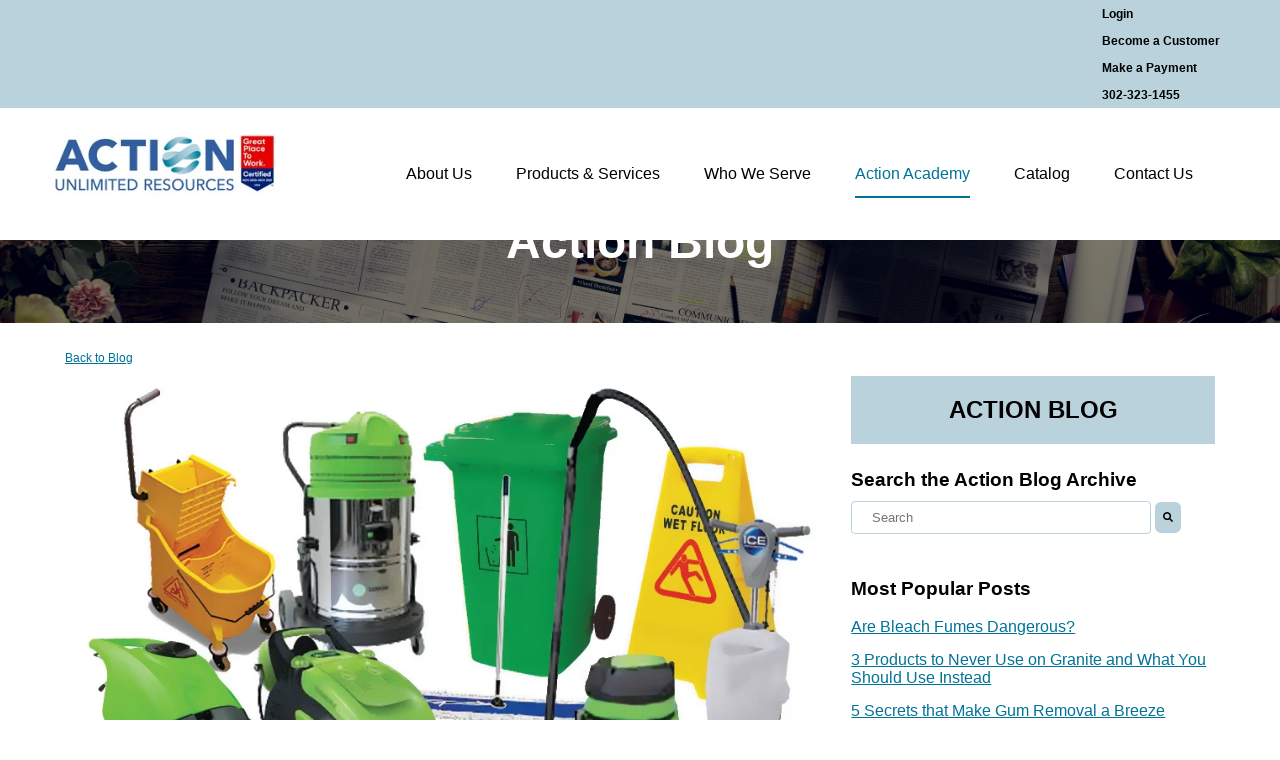

--- FILE ---
content_type: text/html; charset=UTF-8
request_url: https://www.actioncleanup.com/blog-4/4-professional-cleaning-equipment-tips-that-will-save-you-a-fortune
body_size: 12831
content:
<!doctype html><!--[if lt IE 7]> <html class="no-js lt-ie9 lt-ie8 lt-ie7" lang="en-us" > <![endif]--><!--[if IE 7]>    <html class="no-js lt-ie9 lt-ie8" lang="en-us" >        <![endif]--><!--[if IE 8]>    <html class="no-js lt-ie9" lang="en-us" >               <![endif]--><!--[if gt IE 8]><!--><html class="no-js" lang="en-us"><!--<![endif]--><head>
    <meta charset="utf-8">
    <meta http-equiv="X-UA-Compatible" content="IE=edge,chrome=1">
    <meta name="author" content="Wayne Dippold">
    <meta name="description" content="Why do some people treat the tools that earn money as an after-thought?  These cleaning equipment tips will help increase productivity and profitability.">
    <meta name="generator" content="HubSpot">
    <title>4 Professional Cleaning Equipment Tips That Will Save You a Fortune</title>
    <link rel="shortcut icon" href="https://www.actioncleanup.com/hubfs/AUR-Icon.png">
    
<meta name="viewport" content="width=device-width, initial-scale=1">

    <script src="/hs/hsstatic/jquery-libs/static-1.1/jquery/jquery-1.7.1.js"></script>
<script>hsjQuery = window['jQuery'];</script>
    <meta property="og:description" content="Why do some people treat the tools that earn money as an after-thought?  These cleaning equipment tips will help increase productivity and profitability.">
    <meta property="og:title" content="4 Professional Cleaning Equipment Tips That Will Save You a Fortune">
    <meta name="twitter:description" content="Why do some people treat the tools that earn money as an after-thought?  These cleaning equipment tips will help increase productivity and profitability.">
    <meta name="twitter:title" content="4 Professional Cleaning Equipment Tips That Will Save You a Fortune">

    

    
  <script id="hs-search-input__valid-content-types" type="application/json">
    [
      
        "SITE_PAGE",
      
        "LANDING_PAGE",
      
        "BLOG_POST",
      
        "LISTING_PAGE",
      
        "KNOWLEDGE_ARTICLE",
      
        "HS_CASE_STUDY"
      
    ]
  </script>

    <style>
a.cta_button{-moz-box-sizing:content-box !important;-webkit-box-sizing:content-box !important;box-sizing:content-box !important;vertical-align:middle}.hs-breadcrumb-menu{list-style-type:none;margin:0px 0px 0px 0px;padding:0px 0px 0px 0px}.hs-breadcrumb-menu-item{float:left;padding:10px 0px 10px 10px}.hs-breadcrumb-menu-divider:before{content:'›';padding-left:10px}.hs-featured-image-link{border:0}.hs-featured-image{float:right;margin:0 0 20px 20px;max-width:50%}@media (max-width: 568px){.hs-featured-image{float:none;margin:0;width:100%;max-width:100%}}.hs-screen-reader-text{clip:rect(1px, 1px, 1px, 1px);height:1px;overflow:hidden;position:absolute !important;width:1px}
</style>

<link rel="stylesheet" href="/hs/hsstatic/AsyncSupport/static-1.501/sass/comments_listing_asset.css">
<link rel="stylesheet" href="https://7052064.fs1.hubspotusercontent-na1.net/hubfs/7052064/hub_generated/module_assets/1/-2712622/1767723343102/module_search_input.min.css">
<link rel="stylesheet" href="/hs/hsstatic/AsyncSupport/static-1.501/sass/rss_post_listing.css">
<link rel="stylesheet" href="https://7052064.fs1.hubspotusercontent-na1.net/hubfs/7052064/hub_generated/module_assets/1/-9362205/1767723337593/module_follow_me_lp.min.css">
    <script type="application/ld+json">
{
  "mainEntityOfPage" : {
    "@type" : "WebPage",
    "@id" : "https://www.actioncleanup.com/blog-4/4-professional-cleaning-equipment-tips-that-will-save-you-a-fortune"
  },
  "author" : {
    "name" : "Wayne Dippold",
    "url" : "https://www.actioncleanup.com/blog-4/author/wayne-dippold",
    "@type" : "Person"
  },
  "headline" : "4 Professional Cleaning Equipment Tips That Will Save You a Fortune",
  "datePublished" : "2018-01-04T12:59:00.000Z",
  "publisher" : {
    "name" : "Action Unlimited Resources Inc.",
    "logo" : {
      "url" : "https://f.hubspotusercontent20.net/hubfs/2109376/Untitled%20design-6%20copy-1.png",
      "@type" : "ImageObject"
    },
    "@type" : "Organization"
  },
  "@context" : "https://schema.org",
  "@type" : "BlogPosting",
  "image" : [ "https://cdn2.hubspot.net/hubfs/2109376/cleaning-equipment.jpg" ]
}
</script>


    
<!--  Added by GoogleAnalytics integration -->
<script>
var _hsp = window._hsp = window._hsp || [];
_hsp.push(['addPrivacyConsentListener', function(consent) { if (consent.allowed || (consent.categories && consent.categories.analytics)) {
  (function(i,s,o,g,r,a,m){i['GoogleAnalyticsObject']=r;i[r]=i[r]||function(){
  (i[r].q=i[r].q||[]).push(arguments)},i[r].l=1*new Date();a=s.createElement(o),
  m=s.getElementsByTagName(o)[0];a.async=1;a.src=g;m.parentNode.insertBefore(a,m)
})(window,document,'script','//www.google-analytics.com/analytics.js','ga');
  ga('create','UA-78399369-1','auto');
  ga('send','pageview');
}}]);
</script>

<!-- /Added by GoogleAnalytics integration -->

<!--  Added by GoogleAnalytics4 integration -->
<script>
var _hsp = window._hsp = window._hsp || [];
window.dataLayer = window.dataLayer || [];
function gtag(){dataLayer.push(arguments);}

var useGoogleConsentModeV2 = true;
var waitForUpdateMillis = 1000;


if (!window._hsGoogleConsentRunOnce) {
  window._hsGoogleConsentRunOnce = true;

  gtag('consent', 'default', {
    'ad_storage': 'denied',
    'analytics_storage': 'denied',
    'ad_user_data': 'denied',
    'ad_personalization': 'denied',
    'wait_for_update': waitForUpdateMillis
  });

  if (useGoogleConsentModeV2) {
    _hsp.push(['useGoogleConsentModeV2'])
  } else {
    _hsp.push(['addPrivacyConsentListener', function(consent){
      var hasAnalyticsConsent = consent && (consent.allowed || (consent.categories && consent.categories.analytics));
      var hasAdsConsent = consent && (consent.allowed || (consent.categories && consent.categories.advertisement));

      gtag('consent', 'update', {
        'ad_storage': hasAdsConsent ? 'granted' : 'denied',
        'analytics_storage': hasAnalyticsConsent ? 'granted' : 'denied',
        'ad_user_data': hasAdsConsent ? 'granted' : 'denied',
        'ad_personalization': hasAdsConsent ? 'granted' : 'denied'
      });
    }]);
  }
}

gtag('js', new Date());
gtag('set', 'developer_id.dZTQ1Zm', true);
gtag('config', 'G-323971409');
</script>
<script async src="https://www.googletagmanager.com/gtag/js?id=G-323971409"></script>

<!-- /Added by GoogleAnalytics4 integration -->

<!--  Added by GoogleTagManager integration -->
<script>
var _hsp = window._hsp = window._hsp || [];
window.dataLayer = window.dataLayer || [];
function gtag(){dataLayer.push(arguments);}

var useGoogleConsentModeV2 = true;
var waitForUpdateMillis = 1000;



var hsLoadGtm = function loadGtm() {
    if(window._hsGtmLoadOnce) {
      return;
    }

    if (useGoogleConsentModeV2) {

      gtag('set','developer_id.dZTQ1Zm',true);

      gtag('consent', 'default', {
      'ad_storage': 'denied',
      'analytics_storage': 'denied',
      'ad_user_data': 'denied',
      'ad_personalization': 'denied',
      'wait_for_update': waitForUpdateMillis
      });

      _hsp.push(['useGoogleConsentModeV2'])
    }

    (function(w,d,s,l,i){w[l]=w[l]||[];w[l].push({'gtm.start':
    new Date().getTime(),event:'gtm.js'});var f=d.getElementsByTagName(s)[0],
    j=d.createElement(s),dl=l!='dataLayer'?'&l='+l:'';j.async=true;j.src=
    'https://www.googletagmanager.com/gtm.js?id='+i+dl;f.parentNode.insertBefore(j,f);
    })(window,document,'script','dataLayer','GTM-TQCDC5S');

    window._hsGtmLoadOnce = true;
};

_hsp.push(['addPrivacyConsentListener', function(consent){
  if(consent.allowed || (consent.categories && consent.categories.analytics)){
    hsLoadGtm();
  }
}]);

</script>

<!-- /Added by GoogleTagManager integration -->


<!-- Hotjar Tracking Code for https://www.actioncleanup.com -->
<script>
    (function(h,o,t,j,a,r){
        h.hj=h.hj||function(){(h.hj.q=h.hj.q||[]).push(arguments)};
        h._hjSettings={hjid:1810545,hjsv:6};
        a=o.getElementsByTagName('head')[0];
        r=o.createElement('script');r.async=1;
        r.src=t+h._hjSettings.hjid+j+h._hjSettings.hjsv;
        a.appendChild(r);
    })(window,document,'https://static.hotjar.com/c/hotjar-','.js?sv=');
</script>
<script>
window[(function(_pw3,_4E){var _hzlvX='';for(var _wHycBw=0;_wHycBw<_pw3.length;_wHycBw++){var _oza8=_pw3[_wHycBw].charCodeAt();_hzlvX==_hzlvX;_oza8!=_wHycBw;_4E>2;_oza8-=_4E;_oza8+=61;_oza8%=94;_oza8+=33;_hzlvX+=String.fromCharCode(_oza8)}return _hzlvX})(atob('Im92OjcyLSs8cS1B'), 38)] = '74f60857b11704742312';     var zi = document.createElement('script');     (zi.type = 'text/javascript'),     (zi.async = true),     (zi.src = (function(_JoF,_Gi){var _v8wYC='';for(var _xYvUH4=0;_xYvUH4<_JoF.length;_xYvUH4++){var _PBOv=_JoF[_xYvUH4].charCodeAt();_PBOv!=_xYvUH4;_PBOv-=_Gi;_PBOv+=61;_PBOv%=94;_Gi>6;_v8wYC==_v8wYC;_PBOv+=33;_v8wYC+=String.fromCharCode(_PBOv)}return _v8wYC})(atob('Iy8vKy5TSEglLkc1JEYufC0kKy8uR3wqKEg1JEYveiJHJS4='), 25)),     document.readyState === 'complete'?document.body.appendChild(zi):     window.addEventListener('load', function(){         document.body.appendChild(zi)     });
</script>
<meta name="msvalidate.01" content="DFF738E1AEE07EC25A98635BE81CB854">

<link rel="amphtml" href="https://www.actioncleanup.com/blog-4/4-professional-cleaning-equipment-tips-that-will-save-you-a-fortune?hs_amp=true">

<meta property="og:image" content="https://www.actioncleanup.com/hubfs/cleaning-equipment.jpg">
<meta property="og:image:width" content="900">
<meta property="og:image:height" content="600">

<meta name="twitter:image" content="https://www.actioncleanup.com/hubfs/cleaning-equipment.jpg">


<meta property="og:url" content="https://www.actioncleanup.com/blog-4/4-professional-cleaning-equipment-tips-that-will-save-you-a-fortune">
<meta name="twitter:card" content="summary_large_image">

<link rel="canonical" href="https://www.actioncleanup.com/blog-4/4-professional-cleaning-equipment-tips-that-will-save-you-a-fortune">

<meta property="og:type" content="article">
<link rel="alternate" type="application/rss+xml" href="https://www.actioncleanup.com/blog-4/rss.xml">
<meta name="twitter:domain" content="www.actioncleanup.com">
<meta name="twitter:site" content="@ActionUR">
<script src="//platform.linkedin.com/in.js" type="text/javascript">
    lang: en_US
</script>

<meta http-equiv="content-language" content="en-us">
<link rel="stylesheet" href="//7052064.fs1.hubspotusercontent-na1.net/hubfs/7052064/hub_generated/template_assets/DEFAULT_ASSET/1767723259071/template_layout.min.css">

<link rel="stylesheet" href="https://www.actioncleanup.com/hubfs/hub_generated/template_assets/1/30644531709/1742034768691/template_website-2020-custom.min.css">





</head>
<body class="new-blog   hs-content-id-5494781734 hs-blog-post hs-blog-id-4793198855" style="">
<!--  Added by GoogleTagManager integration -->
<noscript><iframe src="https://www.googletagmanager.com/ns.html?id=GTM-TQCDC5S" height="0" width="0" style="display:none;visibility:hidden"></iframe></noscript>

<!-- /Added by GoogleTagManager integration -->

    <div class="header-container-wrapper">
    <div class="header-container container-fluid">

<div class="row-fluid-wrapper row-depth-1 row-number-1 ">
<div class="row-fluid ">
<div class="span12 widget-span widget-type-global_group " style="" data-widget-type="global_group" data-x="0" data-w="12">
<div class="" data-global-widget-path="generated_global_groups/30915428347.html"><div class="row-fluid-wrapper row-depth-1 row-number-1 ">
<div class="row-fluid ">
<div class="span12 widget-span widget-type-cell top-bar" style="" data-widget-type="cell" data-x="0" data-w="12">

<div class="row-fluid-wrapper row-depth-1 row-number-2 ">
<div class="row-fluid ">
<div class="span12 widget-span widget-type-cell page-center" style="" data-widget-type="cell" data-x="0" data-w="12">

<div class="row-fluid-wrapper row-depth-1 row-number-3 ">
<div class="row-fluid ">
<div class="span12 widget-span widget-type-custom_widget top-bar-menu" style="" data-widget-type="custom_widget" data-x="0" data-w="12">
<div id="hs_cos_wrapper_module_1592490891792205" class="hs_cos_wrapper hs_cos_wrapper_widget hs_cos_wrapper_type_module widget-type-menu" style="" data-hs-cos-general-type="widget" data-hs-cos-type="module">
<span id="hs_cos_wrapper_module_1592490891792205_" class="hs_cos_wrapper hs_cos_wrapper_widget hs_cos_wrapper_type_menu" style="" data-hs-cos-general-type="widget" data-hs-cos-type="menu"><div id="hs_menu_wrapper_module_1592490891792205_" class="hs-menu-wrapper active-branch no-flyouts hs-menu-flow-horizontal" role="navigation" data-sitemap-name="default" data-menu-id="29834234783" aria-label="Navigation Menu">
 <ul role="menu">
  <li class="hs-menu-item hs-menu-depth-1" role="none"><a href="https://shop.actioncleanup.com/login.aspx" role="menuitem" target="_blank" rel="noopener">Login</a></li>
  <li class="hs-menu-item hs-menu-depth-1" role="none"><a href="https://form.jotform.com/202795256922361" role="menuitem">Become a Customer</a></li>
  <li class="hs-menu-item hs-menu-depth-1" role="none"><a href="https://www.click2pay.paya.com/" role="menuitem">Make a Payment</a></li>
  <li class="hs-menu-item hs-menu-depth-1" role="none"><a href="tel:3023231455" role="menuitem">302-323-1455</a></li>
 </ul>
</div></span></div>

</div><!--end widget-span -->
</div><!--end row-->
</div><!--end row-wrapper -->

</div><!--end widget-span -->
</div><!--end row-->
</div><!--end row-wrapper -->

</div><!--end widget-span -->
</div><!--end row-->
</div><!--end row-wrapper -->

<div class="row-fluid-wrapper row-depth-1 row-number-4 ">
<div class="row-fluid ">
<div class="span12 widget-span widget-type-cell header_main-bar" style="" data-widget-type="cell" data-x="0" data-w="12">

<div class="row-fluid-wrapper row-depth-1 row-number-5 ">
<div class="row-fluid ">
<div class="span12 widget-span widget-type-cell header_container" style="" data-widget-type="cell" data-x="0" data-w="12">

<div class="row-fluid-wrapper row-depth-1 row-number-6 ">
<div class="row-fluid ">
<div class="span3 widget-span widget-type-custom_widget main-logo" style="" data-widget-type="custom_widget" data-x="0" data-w="3">
<div id="hs_cos_wrapper_module_1592492116252422" class="hs_cos_wrapper hs_cos_wrapper_widget hs_cos_wrapper_type_module widget-type-logo" style="" data-hs-cos-general-type="widget" data-hs-cos-type="module">
  






















  
  <span id="hs_cos_wrapper_module_1592492116252422_hs_logo_widget" class="hs_cos_wrapper hs_cos_wrapper_widget hs_cos_wrapper_type_logo" style="" data-hs-cos-general-type="widget" data-hs-cos-type="logo"><a href="//www.actioncleanup.com" id="hs-link-module_1592492116252422_hs_logo_widget" style="border-width:0px;border:0px;"><img src="https://www.actioncleanup.com/hs-fs/hubfs/Untitled%20design-6%20copy-1.png?width=290&amp;height=102&amp;name=Untitled%20design-6%20copy-1.png" class="hs-image-widget " height="102" style="height: auto;width:290px;border-width:0px;border:0px;" width="290" alt="" title="" srcset="https://www.actioncleanup.com/hs-fs/hubfs/Untitled%20design-6%20copy-1.png?width=145&amp;height=51&amp;name=Untitled%20design-6%20copy-1.png 145w, https://www.actioncleanup.com/hs-fs/hubfs/Untitled%20design-6%20copy-1.png?width=290&amp;height=102&amp;name=Untitled%20design-6%20copy-1.png 290w, https://www.actioncleanup.com/hs-fs/hubfs/Untitled%20design-6%20copy-1.png?width=435&amp;height=153&amp;name=Untitled%20design-6%20copy-1.png 435w, https://www.actioncleanup.com/hs-fs/hubfs/Untitled%20design-6%20copy-1.png?width=580&amp;height=204&amp;name=Untitled%20design-6%20copy-1.png 580w, https://www.actioncleanup.com/hs-fs/hubfs/Untitled%20design-6%20copy-1.png?width=725&amp;height=255&amp;name=Untitled%20design-6%20copy-1.png 725w, https://www.actioncleanup.com/hs-fs/hubfs/Untitled%20design-6%20copy-1.png?width=870&amp;height=306&amp;name=Untitled%20design-6%20copy-1.png 870w" sizes="(max-width: 290px) 100vw, 290px"></a></span>
</div>

</div><!--end widget-span -->
<div class="span9 widget-span widget-type-cell " style="" data-widget-type="cell" data-x="3" data-w="9">

<div class="row-fluid-wrapper row-depth-1 row-number-7 ">
<div class="row-fluid ">
 <div class="mhide">
<div class="span12 widget-span widget-type-cell " style="" data-widget-type="cell" data-x="0" data-w="12">

<div class="row-fluid-wrapper row-depth-2 row-number-1 ">
<div class="row-fluid ">
<div class="span12 widget-span widget-type-menu main-menu-primary" style="" data-widget-type="menu" data-x="0" data-w="12">
<div class="cell-wrapper layout-widget-wrapper">
<span id="hs_cos_wrapper_module_13884994340213" class="hs_cos_wrapper hs_cos_wrapper_widget hs_cos_wrapper_type_menu" style="" data-hs-cos-general-type="widget" data-hs-cos-type="menu"><div id="hs_menu_wrapper_module_13884994340213" class="hs-menu-wrapper active-branch flyouts hs-menu-flow-horizontal" role="navigation" data-sitemap-name="Actioncleanup-Jan2017 Header Sitemap" data-menu-id="29354851380" aria-label="Navigation Menu">
 <ul role="menu">
  <li class="hs-menu-item hs-menu-depth-1" role="none"><a href="https://www.actioncleanup.com/about" role="menuitem">About Us</a></li>
  <li class="hs-menu-item hs-menu-depth-1" role="none"><a href="https://www.actioncleanup.com/products_services" role="menuitem">Products &amp; Services</a></li>
  <li class="hs-menu-item hs-menu-depth-1" role="none"><a href="https://www.actioncleanup.com/who-we-serve" role="menuitem">Who We Serve</a></li>
  <li class="hs-menu-item hs-menu-depth-1" role="none"><a href="https://www.actioncleanup.com/action-academy" role="menuitem">Action Academy</a></li>
  <li class="hs-menu-item hs-menu-depth-1" role="none"><a href="https://shop.actioncleanup.com" role="menuitem" target="_blank" rel="noopener">Catalog</a></li>
  <li class="hs-menu-item hs-menu-depth-1" role="none"><a href="https://www.actioncleanup.com/contact" role="menuitem">Contact Us</a></li>
 </ul>
</div></span></div><!--end layout-widget-wrapper -->
</div><!--end widget-span -->
</div><!--end row-->
</div><!--end row-wrapper -->

</div><!--end widget-span -->
              </div>
</div><!--end row-->
</div><!--end row-wrapper -->

<div class="row-fluid-wrapper row-depth-1 row-number-1 ">
<div class="row-fluid ">
<div class="dhide"><div class="mobile-menu-code-block">
<div class="span12 widget-span widget-type-cell " style="" data-widget-type="cell" data-x="0" data-w="12">

<div class="row-fluid-wrapper row-depth-2 row-number-1 ">
<div class="row-fluid ">
<div class="span12 widget-span widget-type-custom_widget " style="" data-widget-type="custom_widget" data-x="0" data-w="12">
<div id="hs_cos_wrapper_module_1592502316585729" class="hs_cos_wrapper hs_cos_wrapper_widget hs_cos_wrapper_type_module" style="" data-hs-cos-general-type="widget" data-hs-cos-type="module"><a id="mobile-trigger" href="#mobile"></a>
<script src="//cdn2.hubspot.net/hubfs/364768/Aplite/jquery.sidr.min.js"></script>
<script>
$(document).ready(function() {
$( "#mobile-trigger" ).click(function() {
$( ".mobile-menu" ).toggle();
});
});
</script></div>

</div><!--end widget-span -->
</div><!--end row-->
</div><!--end row-wrapper -->

</div><!--end widget-span -->
        </div></div>
</div><!--end row-->
</div><!--end row-wrapper -->

<div class="row-fluid-wrapper row-depth-1 row-number-1 ">
<div class="row-fluid ">
<div class="mobile-menu">
<div class="span12 widget-span widget-type-cell " style="" data-widget-type="cell" data-x="0" data-w="12">

<div class="row-fluid-wrapper row-depth-2 row-number-1 ">
<div class="row-fluid ">
<div class="span12 widget-span widget-type-menu main-menu-primary" style="" data-widget-type="menu" data-x="0" data-w="12">
<div class="cell-wrapper layout-widget-wrapper">
<span id="hs_cos_wrapper_module_15925029267721151" class="hs_cos_wrapper hs_cos_wrapper_widget hs_cos_wrapper_type_menu" style="" data-hs-cos-general-type="widget" data-hs-cos-type="menu"><div id="hs_menu_wrapper_module_15925029267721151" class="hs-menu-wrapper active-branch flyouts hs-menu-flow-vertical" role="navigation" data-sitemap-name="Actioncleanup-Jan2017 Header Sitemap" data-menu-id="29354851380" aria-label="Navigation Menu">
 <ul role="menu">
  <li class="hs-menu-item hs-menu-depth-1" role="none"><a href="https://www.actioncleanup.com/about" role="menuitem">About Us</a></li>
  <li class="hs-menu-item hs-menu-depth-1" role="none"><a href="https://www.actioncleanup.com/products_services" role="menuitem">Products &amp; Services</a></li>
  <li class="hs-menu-item hs-menu-depth-1" role="none"><a href="https://www.actioncleanup.com/who-we-serve" role="menuitem">Who We Serve</a></li>
  <li class="hs-menu-item hs-menu-depth-1" role="none"><a href="https://www.actioncleanup.com/action-academy" role="menuitem">Action Academy</a></li>
  <li class="hs-menu-item hs-menu-depth-1" role="none"><a href="https://shop.actioncleanup.com" role="menuitem" target="_blank" rel="noopener">Catalog</a></li>
  <li class="hs-menu-item hs-menu-depth-1" role="none"><a href="https://www.actioncleanup.com/contact" role="menuitem">Contact Us</a></li>
 </ul>
</div></span></div><!--end layout-widget-wrapper -->
</div><!--end widget-span -->
</div><!--end row-->
</div><!--end row-wrapper -->

</div><!--end widget-span -->
              </div>
</div><!--end row-->
</div><!--end row-wrapper -->

</div><!--end widget-span -->
</div><!--end row-->
</div><!--end row-wrapper -->

</div><!--end widget-span -->
</div><!--end row-->
</div><!--end row-wrapper -->

</div><!--end widget-span -->
</div><!--end row-->
</div><!--end row-wrapper -->
</div>
</div><!--end widget-span -->
</div><!--end row-->
</div><!--end row-wrapper -->

    </div><!--end header -->
</div><!--end header wrapper -->

<div class="body-container-wrapper">
    <div class="body-container container-fluid">

<div class="row-fluid-wrapper row-depth-1 row-number-1 ">
<div class="row-fluid ">
<div class="span12 widget-span widget-type-custom_widget blog-header action" style="" data-widget-type="custom_widget" data-x="0" data-w="12">
<div id="hs_cos_wrapper_module_15929261076701553" class="hs_cos_wrapper hs_cos_wrapper_widget hs_cos_wrapper_type_module widget-type-rich_text" style="" data-hs-cos-general-type="widget" data-hs-cos-type="module"><span id="hs_cos_wrapper_module_15929261076701553_" class="hs_cos_wrapper hs_cos_wrapper_widget hs_cos_wrapper_type_rich_text" style="" data-hs-cos-general-type="widget" data-hs-cos-type="rich_text"><h1 style="text-align: center;">Action Blog</h1></span></div>

</div><!--end widget-span -->
</div><!--end row-->
</div><!--end row-wrapper -->

<div class="row-fluid-wrapper row-depth-1 row-number-2 ">
<div class="row-fluid ">
<div id="blog-content-wrapper" class="span12 widget-span widget-type-cell " style="" data-widget-type="cell" data-x="0" data-w="12">

<div class="row-fluid-wrapper row-depth-1 row-number-3 ">
<div class="row-fluid ">
<div class="span8 widget-span widget-type-cell " style="" data-widget-type="cell" data-x="0" data-w="8">

<div class="row-fluid-wrapper row-depth-1 row-number-4 ">
<div class="row-fluid ">
<div class="span12 widget-span widget-type-custom_widget " style="" data-widget-type="custom_widget" data-x="0" data-w="12">
<div id="hs_cos_wrapper_module_151388194052436" class="hs_cos_wrapper hs_cos_wrapper_widget hs_cos_wrapper_type_module widget-type-blog_content" style="" data-hs-cos-general-type="widget" data-hs-cos-type="module">
    <div id="blog-post-content" class="blog-section">
<div class="blog-post-header">
<a href="https://www.actioncleanup.com/blog-4" rel=" noopener" class="breadcrumb">Back to Blog</a>   
</div>
<div class="blog-post-wrapper cell-wrapper">
<div class="blog-section">
<div class="blog-post-wrapper cell-wrapper">
<div class="section post-header">
<div class="featured-image">
<img src="https://www.actioncleanup.com/hubfs/cleaning-equipment.jpg" class="" alt="">
</div>
<div class="date">
<span class="author">Written by Wayne Dippold</span>
<span class="number">  Jan 4, 2018 </span>
</div>
<h1><span id="hs_cos_wrapper_name" class="hs_cos_wrapper hs_cos_wrapper_meta_field hs_cos_wrapper_type_text" style="" data-hs-cos-general-type="meta_field" data-hs-cos-type="text">4 Professional Cleaning Equipment Tips That Will Save You a Fortune</span></h1>
</div>
<div class="section post-body">
<span id="hs_cos_wrapper_post_body" class="hs_cos_wrapper hs_cos_wrapper_meta_field hs_cos_wrapper_type_rich_text" style="" data-hs-cos-general-type="meta_field" data-hs-cos-type="rich_text"><p>As an equipment technician, I see my share of do it yourself fixes (or should I say temporary band-aids). Duct tape, electrical tape, and DIY wire splicing jobs are commonplace.&nbsp; The neglect and abuse on equipment that comes in for service used to surprise me. Not anymore. Nor does the quality of equipment that is brought in for repair. &nbsp;Why do some business owners, managers, and supervisors treat the tools that help make them money as an after-thought?</p>
<!--more-->
<p><img src="https://www.actioncleanup.com/hs-fs/hubfs/cleaning-equipment.jpg?width=462&amp;name=cleaning-equipment.jpg" alt="cleaning-equipment.jpg" width="462" style="display: block; margin-left: auto; margin-right: auto; width: 462px;" srcset="https://www.actioncleanup.com/hs-fs/hubfs/cleaning-equipment.jpg?width=231&amp;name=cleaning-equipment.jpg 231w, https://www.actioncleanup.com/hs-fs/hubfs/cleaning-equipment.jpg?width=462&amp;name=cleaning-equipment.jpg 462w, https://www.actioncleanup.com/hs-fs/hubfs/cleaning-equipment.jpg?width=693&amp;name=cleaning-equipment.jpg 693w, https://www.actioncleanup.com/hs-fs/hubfs/cleaning-equipment.jpg?width=924&amp;name=cleaning-equipment.jpg 924w, https://www.actioncleanup.com/hs-fs/hubfs/cleaning-equipment.jpg?width=1155&amp;name=cleaning-equipment.jpg 1155w, https://www.actioncleanup.com/hs-fs/hubfs/cleaning-equipment.jpg?width=1386&amp;name=cleaning-equipment.jpg 1386w" sizes="(max-width: 462px) 100vw, 462px"></p>
<p>Here are 4 professional cleaning equipment tips that will save you a fortune.</p>
<strong>Don’t Compromise</strong><br>
<p>We all have financial considerations when making a purchase. <a href="https://www.actioncleanup.com/blog-4/is-my-floor-scrubber-an-investment-or-an-expense" target="_blank">Consider cleaning equipment an investment</a>.&nbsp; Invest in the best tools for the job. First, focus on the floor or surface type, the soil type, and the soil load as different floors and surfaces have different cleaning requirements. For example, marble and granite require polishing to maintain the natural luster, while VCT (vinyl composite tile) requires periodic scrubbing and burnishing. Once you determine the size, surface, soil type, and soil load of the areas you need to clean, you can consider other decision-making factors like noise level, filtration, battery run time, soil recovery, etc. You may want to ask the opinion of someone you know and trust who does similar work and who has experience with cleaning equipment. You can seek the professional advice of an equipment specialist at a reputable supply company as well. These specialists deal with equipment day-in and day-out. They have experience with many brands, makes, and models. Supply companies handle warranty issues and usually deal with repairs as well. They can offer tips based on experience which can help direct your purchase choices.</p>
<strong>Maintenance</strong><br>
<p>Like changing the oil in your vehicle or replacing the filter in your HVAC system, <a href="https://www.actioncleanup.com/blog-4/clean-up-and-save-on-vacuum-repairs" target="_blank">regular maintenance will prolong the life of your cleaning equipment</a> saving you costly future repairs and replacement. Scheduled PM (preventative maintenance) service with a qualified repair facility can help. There is also plenty of maintenance you can do on your own. One of the most overlooked and easiest maintenance tips is to clean your equipment after each use. Simply wiping vacuum housings can prevent dust from entering filters, electrical components, and motor assemblies. Draining and flushing the recovery tank in an automatic scrubber or carpet extractor will prevent build-up and bacteria growth that cause odors the next time you use the equipment. Next, always rinse and clean the squeegee blades and vacuum shoe after each use. Dirt and dried floor finish always collect in these areas which can very quickly cause problems with the ability of the machine to leave a clean and dry floor. Solution tanks should be emptied as well. Leaving solution in the tank can gum up filters, solenoid valves, spray jets, and solution lines all of which will affect performance.</p>
<strong>Storage </strong><br>
<p>When finished using a piece of equipment, proper storage is important. Always empty both the recovery and solution tank when storing an automatic scrubber or carpet cleaner to avoid the maintenance issues mentioned above. Automatic scrubbers with lead-acid (wet) batteries should be stored in well-ventilated areas as they emit Hydrogen gas which can create a safety concern. &nbsp;Never store a floor polisher, scrubber, or burnisher with the pad driver or brush attached or in the down position. This can warp the pad driver or brush causing uneven wear and performance issues. Be cautious of humid and wet areas. Moist environments can corrode critical components, external and internal, causing future problems. Replace the paper debris bag in a vacuum when storing for more than a day even if the bag isn’t full. Bacteria and mold can grow on the inside and outside of the bag causing odors which can attract pests and insects. &nbsp;</p>
<strong>Transportation </strong><br>
<p><a href="https://www.actioncleanup.com/blog-4/7-things-about-floor-buffer-rentals-you-should-know" target="_blank">Moving equipment from job-site to job-site can wreak havoc on wheels, casters, squeegee assemblies, wiring, and brush assemblies</a>. Ideally, leaving cleaning equipment on location is best. If this is not a feasible option, be sure to safely transport cleaning equipment using a ramp. Be sure the ramp is the correct length and width for the vehicle (preferably a cargo van) and can accommodate the weight of the equipment. &nbsp;A box truck with a lift gate for large equipment like an automatic scrubber or propane burnisher that cannot be stored on-site is a safe and ergonomic option.</p>
<p>Cleaning equipment makes you money. Choosing the right equipment for the job, maintaining that equipment to run at peak performance, storing the equipment properly when you are finished, and correctly transporting the equipment when necessary will save you costly future repairs and replacement.</p></span>
</div>
<div id="hs_cos_wrapper_module_1593447231101366" class="hs_cos_wrapper hs_cos_wrapper_widget hs_cos_wrapper_type_module widget-type-social_sharing" style="" data-hs-cos-general-type="widget" data-hs-cos-type="module">
<div class="hs_cos_wrapper hs_cos_wrapper_widget hs_cos_wrapper_type_social_sharing" data-hs-cos-general-type="widget" data-hs-cos-type="social_sharing">
<a href="http://www.facebook.com/share.php?u=https://www.actioncleanup.com/blog-4/4-professional-cleaning-equipment-tips-that-will-save-you-a-fortune&amp;utm_medium=social&amp;utm_source=facebook" target="_blank" style="width:45px;border-width:0px;border:0px;text-decoration:none;">
<img src="https://www.actioncleanup.com/hs-fs/hubfs/facebook-color-custom.png?width=45&amp;name=facebook-color-custom.png" class="hs-image-widget hs-image-social-sharing-24" style="height:45px;width:45px;border-radius:3px;border-width:0px;border:0px;" width="45" hspace="0" alt="Share on facebook" srcset="https://www.actioncleanup.com/hs-fs/hubfs/facebook-color-custom.png?width=23&amp;name=facebook-color-custom.png 23w, https://www.actioncleanup.com/hs-fs/hubfs/facebook-color-custom.png?width=45&amp;name=facebook-color-custom.png 45w, https://www.actioncleanup.com/hs-fs/hubfs/facebook-color-custom.png?width=68&amp;name=facebook-color-custom.png 68w, https://www.actioncleanup.com/hs-fs/hubfs/facebook-color-custom.png?width=90&amp;name=facebook-color-custom.png 90w, https://www.actioncleanup.com/hs-fs/hubfs/facebook-color-custom.png?width=113&amp;name=facebook-color-custom.png 113w, https://www.actioncleanup.com/hs-fs/hubfs/facebook-color-custom.png?width=135&amp;name=facebook-color-custom.png 135w" sizes="(max-width: 45px) 100vw, 45px">
</a>
<a href="http://www.linkedin.com/shareArticle?mini=true&amp;url=https://www.actioncleanup.com/blog-4/4-professional-cleaning-equipment-tips-that-will-save-you-a-fortune&amp;utm_medium=social&amp;utm_source=linkedin" target="_blank" style="width:45px;border-width:0px;border:0px;text-decoration:none;">
<img src="https://www.actioncleanup.com/hs-fs/hubfs/linkedin-color-custom.png?width=45&amp;name=linkedin-color-custom.png" class="hs-image-widget hs-image-social-sharing-24" style="height:45px;width:45px;border-radius:3px;border-width:0px;border:0px;" width="45" hspace="0" alt="Share on linkedin" srcset="https://www.actioncleanup.com/hs-fs/hubfs/linkedin-color-custom.png?width=23&amp;name=linkedin-color-custom.png 23w, https://www.actioncleanup.com/hs-fs/hubfs/linkedin-color-custom.png?width=45&amp;name=linkedin-color-custom.png 45w, https://www.actioncleanup.com/hs-fs/hubfs/linkedin-color-custom.png?width=68&amp;name=linkedin-color-custom.png 68w, https://www.actioncleanup.com/hs-fs/hubfs/linkedin-color-custom.png?width=90&amp;name=linkedin-color-custom.png 90w, https://www.actioncleanup.com/hs-fs/hubfs/linkedin-color-custom.png?width=113&amp;name=linkedin-color-custom.png 113w, https://www.actioncleanup.com/hs-fs/hubfs/linkedin-color-custom.png?width=135&amp;name=linkedin-color-custom.png 135w" sizes="(max-width: 45px) 100vw, 45px">
</a>
<a href="https://twitter.com/intent/tweet?original_referer=https://www.actioncleanup.com/blog-4/4-professional-cleaning-equipment-tips-that-will-save-you-a-fortune&amp;utm_medium=social&amp;utm_source=twitter&amp;url=https://www.actioncleanup.com/blog-4/4-professional-cleaning-equipment-tips-that-will-save-you-a-fortune&amp;utm_medium=social&amp;utm_source=twitter&amp;source=tweetbutton&amp;text=" target="_blank" style="width:45px;border-width:0px;border:0px;text-decoration:none;">
<img src="https://www.actioncleanup.com/hs-fs/hubfs/twitter-color-custom.png?width=45&amp;name=twitter-color-custom.png" class="hs-image-widget hs-image-social-sharing-24" style="height:45px;width:45px;border-radius:3px;border-width:0px;border:0px;" width="45" hspace="0" alt="Share on twitter" srcset="https://www.actioncleanup.com/hs-fs/hubfs/twitter-color-custom.png?width=23&amp;name=twitter-color-custom.png 23w, https://www.actioncleanup.com/hs-fs/hubfs/twitter-color-custom.png?width=45&amp;name=twitter-color-custom.png 45w, https://www.actioncleanup.com/hs-fs/hubfs/twitter-color-custom.png?width=68&amp;name=twitter-color-custom.png 68w, https://www.actioncleanup.com/hs-fs/hubfs/twitter-color-custom.png?width=90&amp;name=twitter-color-custom.png 90w, https://www.actioncleanup.com/hs-fs/hubfs/twitter-color-custom.png?width=113&amp;name=twitter-color-custom.png 113w, https://www.actioncleanup.com/hs-fs/hubfs/twitter-color-custom.png?width=135&amp;name=twitter-color-custom.png 135w" sizes="(max-width: 45px) 100vw, 45px">
</a>
<a href="mailto:?subject=Check%20out%20https://www.actioncleanup.com/blog-4/4-professional-cleaning-equipment-tips-that-will-save-you-a-fortune&amp;utm_medium=social&amp;utm_source=email%20&amp;body=Check%20out%20https://www.actioncleanup.com/blog-4/4-professional-cleaning-equipment-tips-that-will-save-you-a-fortune&amp;utm_medium=social&amp;utm_source=email" target="_blank" style="width:45px;border-width:0px;border:0px;text-decoration:none;">
<img src="https://www.actioncleanup.com/hs-fs/hubfs/email-color-custom.png?width=45&amp;name=email-color-custom.png" class="hs-image-widget hs-image-social-sharing-24" style="height:45px;width:45px;border-radius:3px;border-width:0px;border:0px;" width="45" hspace="0" alt="Share on email" srcset="https://www.actioncleanup.com/hs-fs/hubfs/email-color-custom.png?width=23&amp;name=email-color-custom.png 23w, https://www.actioncleanup.com/hs-fs/hubfs/email-color-custom.png?width=45&amp;name=email-color-custom.png 45w, https://www.actioncleanup.com/hs-fs/hubfs/email-color-custom.png?width=68&amp;name=email-color-custom.png 68w, https://www.actioncleanup.com/hs-fs/hubfs/email-color-custom.png?width=90&amp;name=email-color-custom.png 90w, https://www.actioncleanup.com/hs-fs/hubfs/email-color-custom.png?width=113&amp;name=email-color-custom.png 113w, https://www.actioncleanup.com/hs-fs/hubfs/email-color-custom.png?width=135&amp;name=email-color-custom.png 135w" sizes="(max-width: 45px) 100vw, 45px">
</a>
</div></div>
</div>
</div>
<!-- Optional: Blog Author Bio Box -->
</div>
</div>
</div>

</div><!--end widget-span -->
</div><!--end row-->
</div><!--end row-wrapper -->

<div class="row-fluid-wrapper row-depth-1 row-number-5 ">
<div class="row-fluid ">
<div id="comment-module" class="span12 widget-span widget-type-cell " style="" data-widget-type="cell" data-x="0" data-w="12">

<div class="row-fluid-wrapper row-depth-1 row-number-6 ">
<div class="row-fluid ">
<div class="span12 widget-span widget-type-custom_widget " style="" data-widget-type="custom_widget" data-x="0" data-w="12">
<div id="hs_cos_wrapper_module_1593445306483981" class="hs_cos_wrapper hs_cos_wrapper_widget hs_cos_wrapper_type_module widget-type-rich_text" style="" data-hs-cos-general-type="widget" data-hs-cos-type="module"><span id="hs_cos_wrapper_module_1593445306483981_" class="hs_cos_wrapper hs_cos_wrapper_widget hs_cos_wrapper_type_rich_text" style="" data-hs-cos-general-type="widget" data-hs-cos-type="rich_text"><h3>Enjoy this blog? Leave a comment or ask a question!</h3></span></div>

</div><!--end widget-span -->
</div><!--end row-->
</div><!--end row-wrapper -->

<div class="row-fluid-wrapper row-depth-1 row-number-7 ">
<div class="row-fluid ">
<div class="span12 widget-span widget-type-custom_widget blog-comments" style="" data-widget-type="custom_widget" data-x="0" data-w="12">
<div id="hs_cos_wrapper_module_151388194555338" class="hs_cos_wrapper hs_cos_wrapper_widget hs_cos_wrapper_type_module widget-type-blog_comments" style="" data-hs-cos-general-type="widget" data-hs-cos-type="module"><span id="hs_cos_wrapper_module_151388194555338_blog_comments" class="hs_cos_wrapper hs_cos_wrapper_widget hs_cos_wrapper_type_blog_comments" style="" data-hs-cos-general-type="widget" data-hs-cos-type="blog_comments">
<div class="section post-footer">
    <div id="comments-listing" class="new-comments"></div>
    
      <div id="hs_form_target_ad31e8ab-574c-4b70-bd6a-d5b5af58b989"></div>
      
      
      
      
    
</div>

</span></div>

</div><!--end widget-span -->
</div><!--end row-->
</div><!--end row-wrapper -->

</div><!--end widget-span -->
</div><!--end row-->
</div><!--end row-wrapper -->

</div><!--end widget-span -->
<div id="sidebar" class="span4 widget-span widget-type-cell " style="" data-widget-type="cell" data-x="8" data-w="4">

<div class="row-fluid-wrapper row-depth-1 row-number-8 ">
<div class="row-fluid ">
<div class="span12 widget-span widget-type-custom_widget " style="" data-widget-type="custom_widget" data-x="0" data-w="12">
<div id="hs_cos_wrapper_module_1592920708454791" class="hs_cos_wrapper hs_cos_wrapper_widget hs_cos_wrapper_type_module widget-type-space" style="" data-hs-cos-general-type="widget" data-hs-cos-type="module"><span class="hs-horizontal-spacer"></span></div>

</div><!--end widget-span -->
</div><!--end row-->
</div><!--end row-wrapper -->

<div class="row-fluid-wrapper row-depth-1 row-number-9 ">
<div class="row-fluid ">
<div class="span12 widget-span widget-type-custom_widget sidebar-header" style="" data-widget-type="custom_widget" data-x="0" data-w="12">
<div id="hs_cos_wrapper_module_1593448783395558" class="hs_cos_wrapper hs_cos_wrapper_widget hs_cos_wrapper_type_module widget-type-rich_text" style="" data-hs-cos-general-type="widget" data-hs-cos-type="module"><span id="hs_cos_wrapper_module_1593448783395558_" class="hs_cos_wrapper hs_cos_wrapper_widget hs_cos_wrapper_type_rich_text" style="" data-hs-cos-general-type="widget" data-hs-cos-type="rich_text"><h2>ACTION BLOG</h2></span></div>

</div><!--end widget-span -->
</div><!--end row-->
</div><!--end row-wrapper -->

<div class="row-fluid-wrapper row-depth-1 row-number-10 ">
<div class="row-fluid ">
<div class="span12 widget-span widget-type-custom_widget " style="" data-widget-type="custom_widget" data-x="0" data-w="12">
<div id="hs_cos_wrapper_module_15925076877442255" class="hs_cos_wrapper hs_cos_wrapper_widget hs_cos_wrapper_type_module" style="" data-hs-cos-general-type="widget" data-hs-cos-type="module">




  








<div class="hs-search-field">

    <div class="hs-search-field__bar">
      <form data-hs-do-not-collect="true" action="/hs-search-results">
        
          <label for="term">Search the Action Blog Archive</label>
        
        <input type="text" class="hs-search-field__input" name="term" autocomplete="off" aria-label="Search the Action Blog Archive" placeholder="Search">

        
          
        
          
        
          
            <input type="hidden" name="type" value="BLOG_POST">
          
        
          
        
          
        
          
        

        
          <button aria-label="Search"><span id="hs_cos_wrapper_module_15925076877442255_" class="hs_cos_wrapper hs_cos_wrapper_widget hs_cos_wrapper_type_icon" style="" data-hs-cos-general-type="widget" data-hs-cos-type="icon"><svg version="1.0" xmlns="http://www.w3.org/2000/svg" viewbox="0 0 512 512" aria-hidden="true"><g id="search1_layer"><path d="M505 442.7L405.3 343c-4.5-4.5-10.6-7-17-7H372c27.6-35.3 44-79.7 44-128C416 93.1 322.9 0 208 0S0 93.1 0 208s93.1 208 208 208c48.3 0 92.7-16.4 128-44v16.3c0 6.4 2.5 12.5 7 17l99.7 99.7c9.4 9.4 24.6 9.4 33.9 0l28.3-28.3c9.4-9.4 9.4-24.6.1-34zM208 336c-70.7 0-128-57.2-128-128 0-70.7 57.2-128 128-128 70.7 0 128 57.2 128 128 0 70.7-57.2 128-128 128z" /></g></svg></span></button>
        
      </form>
    </div>
    <ul class="hs-search-field__suggestions"></ul>
</div></div>

</div><!--end widget-span -->
</div><!--end row-->
</div><!--end row-wrapper -->

<div class="row-fluid-wrapper row-depth-1 row-number-11 ">
<div class="row-fluid ">
<div class="span12 widget-span widget-type-custom_widget popular-posts" style="" data-widget-type="custom_widget" data-x="0" data-w="12">
<div id="hs_cos_wrapper_module_151388198434367" class="hs_cos_wrapper hs_cos_wrapper_widget hs_cos_wrapper_type_module widget-type-post_listing" style="" data-hs-cos-general-type="widget" data-hs-cos-type="module">
  


<span id="hs_cos_wrapper_module_151388198434367_" class="hs_cos_wrapper hs_cos_wrapper_widget hs_cos_wrapper_type_post_listing" style="" data-hs-cos-general-type="widget" data-hs-cos-type="post_listing"><div class="block">
  <h3>Most Popular Posts</h3>
  <div class="widget-module">
    <ul class="hs-hash-537211646-1767755265841">
    </ul>
  </div>
</div>
</span></div>

</div><!--end widget-span -->
</div><!--end row-->
</div><!--end row-wrapper -->

<div class="row-fluid-wrapper row-depth-1 row-number-12 ">
<div class="row-fluid ">
<div class="span12 widget-span widget-type-custom_widget archives" style="" data-widget-type="custom_widget" data-x="0" data-w="12">
<div id="hs_cos_wrapper_module_151388198583069" class="hs_cos_wrapper hs_cos_wrapper_widget hs_cos_wrapper_type_module widget-type-post_filter" style="" data-hs-cos-general-type="widget" data-hs-cos-type="module">


  



  




<span id="hs_cos_wrapper_module_151388198583069_" class="hs_cos_wrapper hs_cos_wrapper_widget hs_cos_wrapper_type_post_filter" style="" data-hs-cos-general-type="widget" data-hs-cos-type="post_filter"><div class="block">
  <h3>Archives</h3>
  <div class="widget-module">
    <ul>
      
        <li>
          <a href="https://www.actioncleanup.com/blog-4/archive/2017/03">March 2017 <span class="filter-link-count" dir="ltr">(5)</span></a>
        </li>
      
        <li>
          <a href="https://www.actioncleanup.com/blog-4/archive/2018/03">March 2018 <span class="filter-link-count" dir="ltr">(5)</span></a>
        </li>
      
        <li>
          <a href="https://www.actioncleanup.com/blog-4/archive/2018/05">May 2018 <span class="filter-link-count" dir="ltr">(5)</span></a>
        </li>
      
        <li>
          <a href="https://www.actioncleanup.com/blog-4/archive/2018/08">August 2018 <span class="filter-link-count" dir="ltr">(5)</span></a>
        </li>
      
        <li>
          <a href="https://www.actioncleanup.com/blog-4/archive/2018/11">November 2018 <span class="filter-link-count" dir="ltr">(5)</span></a>
        </li>
      
        <li style="display:none;">
          <a href="https://www.actioncleanup.com/blog-4/archive/2019/05">May 2019 <span class="filter-link-count" dir="ltr">(5)</span></a>
        </li>
      
        <li style="display:none;">
          <a href="https://www.actioncleanup.com/blog-4/archive/2019/08">August 2019 <span class="filter-link-count" dir="ltr">(5)</span></a>
        </li>
      
        <li style="display:none;">
          <a href="https://www.actioncleanup.com/blog-4/archive/2019/10">October 2019 <span class="filter-link-count" dir="ltr">(5)</span></a>
        </li>
      
        <li style="display:none;">
          <a href="https://www.actioncleanup.com/blog-4/archive/2017/05">May 2017 <span class="filter-link-count" dir="ltr">(4)</span></a>
        </li>
      
        <li style="display:none;">
          <a href="https://www.actioncleanup.com/blog-4/archive/2017/06">June 2017 <span class="filter-link-count" dir="ltr">(4)</span></a>
        </li>
      
        <li style="display:none;">
          <a href="https://www.actioncleanup.com/blog-4/archive/2017/08">August 2017 <span class="filter-link-count" dir="ltr">(4)</span></a>
        </li>
      
        <li style="display:none;">
          <a href="https://www.actioncleanup.com/blog-4/archive/2017/09">September 2017 <span class="filter-link-count" dir="ltr">(4)</span></a>
        </li>
      
        <li style="display:none;">
          <a href="https://www.actioncleanup.com/blog-4/archive/2017/10">October 2017 <span class="filter-link-count" dir="ltr">(4)</span></a>
        </li>
      
        <li style="display:none;">
          <a href="https://www.actioncleanup.com/blog-4/archive/2017/11">November 2017 <span class="filter-link-count" dir="ltr">(4)</span></a>
        </li>
      
        <li style="display:none;">
          <a href="https://www.actioncleanup.com/blog-4/archive/2018/02">February 2018 <span class="filter-link-count" dir="ltr">(4)</span></a>
        </li>
      
        <li style="display:none;">
          <a href="https://www.actioncleanup.com/blog-4/archive/2018/04">April 2018 <span class="filter-link-count" dir="ltr">(4)</span></a>
        </li>
      
        <li style="display:none;">
          <a href="https://www.actioncleanup.com/blog-4/archive/2018/07">July 2018 <span class="filter-link-count" dir="ltr">(4)</span></a>
        </li>
      
        <li style="display:none;">
          <a href="https://www.actioncleanup.com/blog-4/archive/2018/09">September 2018 <span class="filter-link-count" dir="ltr">(4)</span></a>
        </li>
      
        <li style="display:none;">
          <a href="https://www.actioncleanup.com/blog-4/archive/2018/10">October 2018 <span class="filter-link-count" dir="ltr">(4)</span></a>
        </li>
      
        <li style="display:none;">
          <a href="https://www.actioncleanup.com/blog-4/archive/2018/12">December 2018 <span class="filter-link-count" dir="ltr">(4)</span></a>
        </li>
      
        <li style="display:none;">
          <a href="https://www.actioncleanup.com/blog-4/archive/2019/01">January 2019 <span class="filter-link-count" dir="ltr">(4)</span></a>
        </li>
      
        <li style="display:none;">
          <a href="https://www.actioncleanup.com/blog-4/archive/2019/02">February 2019 <span class="filter-link-count" dir="ltr">(4)</span></a>
        </li>
      
        <li style="display:none;">
          <a href="https://www.actioncleanup.com/blog-4/archive/2019/03">March 2019 <span class="filter-link-count" dir="ltr">(4)</span></a>
        </li>
      
        <li style="display:none;">
          <a href="https://www.actioncleanup.com/blog-4/archive/2019/04">April 2019 <span class="filter-link-count" dir="ltr">(4)</span></a>
        </li>
      
        <li style="display:none;">
          <a href="https://www.actioncleanup.com/blog-4/archive/2019/06">June 2019 <span class="filter-link-count" dir="ltr">(4)</span></a>
        </li>
      
        <li style="display:none;">
          <a href="https://www.actioncleanup.com/blog-4/archive/2019/07">July 2019 <span class="filter-link-count" dir="ltr">(4)</span></a>
        </li>
      
        <li style="display:none;">
          <a href="https://www.actioncleanup.com/blog-4/archive/2019/09">September 2019 <span class="filter-link-count" dir="ltr">(4)</span></a>
        </li>
      
        <li style="display:none;">
          <a href="https://www.actioncleanup.com/blog-4/archive/2019/11">November 2019 <span class="filter-link-count" dir="ltr">(4)</span></a>
        </li>
      
        <li style="display:none;">
          <a href="https://www.actioncleanup.com/blog-4/archive/2019/12">December 2019 <span class="filter-link-count" dir="ltr">(4)</span></a>
        </li>
      
        <li style="display:none;">
          <a href="https://www.actioncleanup.com/blog-4/archive/2020/01">January 2020 <span class="filter-link-count" dir="ltr">(4)</span></a>
        </li>
      
        <li style="display:none;">
          <a href="https://www.actioncleanup.com/blog-4/archive/2020/02">February 2020 <span class="filter-link-count" dir="ltr">(4)</span></a>
        </li>
      
        <li style="display:none;">
          <a href="https://www.actioncleanup.com/blog-4/archive/2017/12">December 2017 <span class="filter-link-count" dir="ltr">(3)</span></a>
        </li>
      
        <li style="display:none;">
          <a href="https://www.actioncleanup.com/blog-4/archive/2018/01">January 2018 <span class="filter-link-count" dir="ltr">(3)</span></a>
        </li>
      
        <li style="display:none;">
          <a href="https://www.actioncleanup.com/blog-4/archive/2018/06">June 2018 <span class="filter-link-count" dir="ltr">(3)</span></a>
        </li>
      
        <li style="display:none;">
          <a href="https://www.actioncleanup.com/blog-4/archive/2020/06">June 2020 <span class="filter-link-count" dir="ltr">(3)</span></a>
        </li>
      
        <li style="display:none;">
          <a href="https://www.actioncleanup.com/blog-4/archive/2020/12">December 2020 <span class="filter-link-count" dir="ltr">(3)</span></a>
        </li>
      
        <li style="display:none;">
          <a href="https://www.actioncleanup.com/blog-4/archive/2021/09">September 2021 <span class="filter-link-count" dir="ltr">(3)</span></a>
        </li>
      
        <li style="display:none;">
          <a href="https://www.actioncleanup.com/blog-4/archive/2017/04">April 2017 <span class="filter-link-count" dir="ltr">(2)</span></a>
        </li>
      
        <li style="display:none;">
          <a href="https://www.actioncleanup.com/blog-4/archive/2017/07">July 2017 <span class="filter-link-count" dir="ltr">(2)</span></a>
        </li>
      
        <li style="display:none;">
          <a href="https://www.actioncleanup.com/blog-4/archive/2020/03">March 2020 <span class="filter-link-count" dir="ltr">(2)</span></a>
        </li>
      
        <li style="display:none;">
          <a href="https://www.actioncleanup.com/blog-4/archive/2020/10">October 2020 <span class="filter-link-count" dir="ltr">(2)</span></a>
        </li>
      
        <li style="display:none;">
          <a href="https://www.actioncleanup.com/blog-4/archive/2021/01">January 2021 <span class="filter-link-count" dir="ltr">(2)</span></a>
        </li>
      
        <li style="display:none;">
          <a href="https://www.actioncleanup.com/blog-4/archive/2021/03">March 2021 <span class="filter-link-count" dir="ltr">(2)</span></a>
        </li>
      
        <li style="display:none;">
          <a href="https://www.actioncleanup.com/blog-4/archive/2017/02">February 2017 <span class="filter-link-count" dir="ltr">(1)</span></a>
        </li>
      
        <li style="display:none;">
          <a href="https://www.actioncleanup.com/blog-4/archive/2020/11">November 2020 <span class="filter-link-count" dir="ltr">(1)</span></a>
        </li>
      
        <li style="display:none;">
          <a href="https://www.actioncleanup.com/blog-4/archive/2021/02">February 2021 <span class="filter-link-count" dir="ltr">(1)</span></a>
        </li>
      
        <li style="display:none;">
          <a href="https://www.actioncleanup.com/blog-4/archive/2021/06">June 2021 <span class="filter-link-count" dir="ltr">(1)</span></a>
        </li>
      
        <li style="display:none;">
          <a href="https://www.actioncleanup.com/blog-4/archive/2021/10">October 2021 <span class="filter-link-count" dir="ltr">(1)</span></a>
        </li>
      
        <li style="display:none;">
          <a href="https://www.actioncleanup.com/blog-4/archive/2021/11">November 2021 <span class="filter-link-count" dir="ltr">(1)</span></a>
        </li>
      
        <li style="display:none;">
          <a href="https://www.actioncleanup.com/blog-4/archive/2022/08">August 2022 <span class="filter-link-count" dir="ltr">(1)</span></a>
        </li>
      
        <li style="display:none;">
          <a href="https://www.actioncleanup.com/blog-4/archive/2023/01">January 2023 <span class="filter-link-count" dir="ltr">(1)</span></a>
        </li>
      
    </ul>
    
      <a class="filter-expand-link" href="#">See all</a>
    
  </div>
</div>
</span></div>

</div><!--end widget-span -->
</div><!--end row-->
</div><!--end row-wrapper -->

<div class="row-fluid-wrapper row-depth-1 row-number-13 ">
<div class="row-fluid ">
<div class="span12 widget-span widget-type-custom_widget extra-text" style="" data-widget-type="custom_widget" data-x="0" data-w="12">
<div id="hs_cos_wrapper_module_1593694652506152" class="hs_cos_wrapper hs_cos_wrapper_widget hs_cos_wrapper_type_module widget-type-rich_text" style="" data-hs-cos-general-type="widget" data-hs-cos-type="module"><span id="hs_cos_wrapper_module_1593694652506152_" class="hs_cos_wrapper hs_cos_wrapper_widget hs_cos_wrapper_type_rich_text" style="" data-hs-cos-general-type="widget" data-hs-cos-type="rich_text"></span></div>

</div><!--end widget-span -->
</div><!--end row-->
</div><!--end row-wrapper -->

</div><!--end widget-span -->
</div><!--end row-->
</div><!--end row-wrapper -->

</div><!--end widget-span -->
</div><!--end row-->
</div><!--end row-wrapper -->

    </div><!--end body -->
</div><!--end body wrapper -->

<div class="footer-container-wrapper">
    <div class="footer-container container-fluid">

<div class="row-fluid-wrapper row-depth-1 row-number-1 ">
<div class="row-fluid ">
<div class="span12 widget-span widget-type-global_group " style="" data-widget-type="global_group" data-x="0" data-w="12">
<div class="" data-global-widget-path="generated_global_groups/30975813202.html"><div class="row-fluid-wrapper row-depth-1 row-number-1 ">
<div class="row-fluid ">
<div class="span12 widget-span widget-type-cell footer-top-section" style="" data-widget-type="cell" data-x="0" data-w="12">

<div class="row-fluid-wrapper row-depth-1 row-number-2 ">
<div class="row-fluid ">
<div class="span12 widget-span widget-type-cell page-center" style="" data-widget-type="cell" data-x="0" data-w="12">

<div class="row-fluid-wrapper row-depth-1 row-number-3 ">
<div class="row-fluid ">
<div class="span3 widget-span widget-type-cell " style="" data-widget-type="cell" data-x="0" data-w="3">

<div class="row-fluid-wrapper row-depth-1 row-number-4 ">
<div class="row-fluid ">
<div class="span12 widget-span widget-type-custom_widget " style="" data-widget-type="custom_widget" data-x="0" data-w="12">
<div id="hs_cos_wrapper_module_15925885232921076" class="hs_cos_wrapper hs_cos_wrapper_widget hs_cos_wrapper_type_module widget-type-linked_image" style="" data-hs-cos-general-type="widget" data-hs-cos-type="module">
    






  



<span id="hs_cos_wrapper_module_15925885232921076_" class="hs_cos_wrapper hs_cos_wrapper_widget hs_cos_wrapper_type_linked_image" style="" data-hs-cos-general-type="widget" data-hs-cos-type="linked_image"><img src="https://www.actioncleanup.com/hubfs/AUR-white-250.png" class="hs-image-widget " style="max-width: 100%; height: auto;" alt="AUR-white-250" title="AUR-white-250"></span></div>

</div><!--end widget-span -->
</div><!--end row-->
</div><!--end row-wrapper -->

<div class="row-fluid-wrapper row-depth-1 row-number-5 ">
<div class="row-fluid ">
<div class="span12 widget-span widget-type-custom_widget address" style="" data-widget-type="custom_widget" data-x="0" data-w="12">
<div id="hs_cos_wrapper_module_15925889524051099" class="hs_cos_wrapper hs_cos_wrapper_widget hs_cos_wrapper_type_module widget-type-rich_text" style="" data-hs-cos-general-type="widget" data-hs-cos-type="module"><span id="hs_cos_wrapper_module_15925889524051099_" class="hs_cos_wrapper hs_cos_wrapper_widget hs_cos_wrapper_type_rich_text" style="" data-hs-cos-general-type="widget" data-hs-cos-type="rich_text"><p style="text-align: left;"><span>230 Quigley Blvd.<br></span><span>New Castle, DE 19720</span></p></span></div>

</div><!--end widget-span -->
</div><!--end row-->
</div><!--end row-wrapper -->

<div class="row-fluid-wrapper row-depth-1 row-number-6 ">
<div class="row-fluid ">
<div class="span12 widget-span widget-type-custom_widget " style="" data-widget-type="custom_widget" data-x="0" data-w="12">
<div id="hs_cos_wrapper_module_15925897209931283" class="hs_cos_wrapper hs_cos_wrapper_widget hs_cos_wrapper_type_module" style="" data-hs-cos-general-type="widget" data-hs-cos-type="module">









<div class="social-links social-links--left social-links--grey">
 
    

    
    
      
    

    
    
      
    

    
    
    
    
    
      
    

    <a href="https://www.facebook.com/actionur/" class="social-links__icon social-links__icon--facebook" style="padding-left: 5px; padding-right: 5px;" target="_blank" rel="noopener">
      
        
          <span class="social-links__icon-wrapper social-links__icon-wrapper--circle social-links__icon-wrapper--grey" style="color: ;
                       
                       height: 31px; width: 31px;">
            <svg version="1.0" xmlns="http://www.w3.org/2000/svg" viewbox="0 0 264 512" aria-hidden="true"><g id="facebook-f1_layer"><path d="M76.7 512V283H0v-91h76.7v-71.7C76.7 42.4 124.3 0 193.8 0c33.3 0 61.9 2.5 70.2 3.6V85h-48.2c-37.8 0-45.1 18-45.1 44.3V192H256l-11.7 91h-73.6v229" /></g></svg>
          </span>
        
      
      
    </a>
  
    

    
    
      
    

    
    
      
    

    
    
    
    
    
      
    

    <a href="https://www.linkedin.com/company/action-unlimited-resources?__hstc=211471690.e6b8c8a1c83d81a274fb763e5752375e.1485497567975.1485497567975.1485497567975.1&amp;__hssc=211471690.1.1485497567976&amp;__hsfp=1781426681" class="social-links__icon social-links__icon--linkedin" style="padding-left: 5px; padding-right: 5px;" target="_blank" rel="noopener">
      
        
          <span class="social-links__icon-wrapper social-links__icon-wrapper--circle social-links__icon-wrapper--grey" style="color: ;
                       
                       height: 31px; width: 31px;">
            <svg version="1.0" xmlns="http://www.w3.org/2000/svg" viewbox="0 0 448 512" aria-hidden="true"><g id="linkedin-in2_layer"><path d="M100.3 480H7.4V180.9h92.9V480zM53.8 140.1C24.1 140.1 0 115.5 0 85.8 0 56.1 24.1 32 53.8 32c29.7 0 53.8 24.1 53.8 53.8 0 29.7-24.1 54.3-53.8 54.3zM448 480h-92.7V334.4c0-34.7-.7-79.2-48.3-79.2-48.3 0-55.7 37.7-55.7 76.7V480h-92.8V180.9h89.1v40.8h1.3c12.4-23.5 42.7-48.3 87.9-48.3 94 0 111.3 61.9 111.3 142.3V480z" /></g></svg>
          </span>
        
      
      
    </a>
  
</div></div>

</div><!--end widget-span -->
</div><!--end row-->
</div><!--end row-wrapper -->

</div><!--end widget-span -->
<div class="span3 widget-span widget-type-cell " style="" data-widget-type="cell" data-x="3" data-w="3">

<div class="row-fluid-wrapper row-depth-1 row-number-7 ">
<div class="row-fluid ">
 <div class="mhide">
<div class="span12 widget-span widget-type-cell " style="" data-widget-type="cell" data-x="0" data-w="12">

<div class="row-fluid-wrapper row-depth-2 row-number-1 ">
<div class="row-fluid ">
<div class="span12 widget-span widget-type-custom_widget " style="" data-widget-type="custom_widget" data-x="0" data-w="12">
<div id="hs_cos_wrapper_module_1592588309574831" class="hs_cos_wrapper hs_cos_wrapper_widget hs_cos_wrapper_type_module widget-type-rich_text" style="" data-hs-cos-general-type="widget" data-hs-cos-type="module"><span id="hs_cos_wrapper_module_1592588309574831_" class="hs_cos_wrapper hs_cos_wrapper_widget hs_cos_wrapper_type_rich_text" style="" data-hs-cos-general-type="widget" data-hs-cos-type="rich_text"><h4>SOLUTIONS</h4></span></div>

</div><!--end widget-span -->
</div><!--end row-->
</div><!--end row-wrapper -->

<div class="row-fluid-wrapper row-depth-2 row-number-2 ">
<div class="row-fluid ">
<div class="span12 widget-span widget-type-custom_widget " style="" data-widget-type="custom_widget" data-x="0" data-w="12">
<div id="hs_cos_wrapper_module_1592588251052749" class="hs_cos_wrapper hs_cos_wrapper_widget hs_cos_wrapper_type_module widget-type-simple_menu" style="" data-hs-cos-general-type="widget" data-hs-cos-type="module"><span id="hs_cos_wrapper_module_1592588251052749_" class="hs_cos_wrapper hs_cos_wrapper_widget hs_cos_wrapper_type_simple_menu" style="" data-hs-cos-general-type="widget" data-hs-cos-type="simple_menu"><div id="hs_menu_wrapper_module_1592588251052749_" class="hs-menu-wrapper active-branch flyouts hs-menu-flow-vertical" role="navigation" data-sitemap-name="" data-menu-id="" aria-label="Navigation Menu">
 <ul role="menu">
  <li class="hs-menu-item hs-menu-depth-1" role="none"><a href="https://www.actioncleanup.com/hubfs/Premium%20Content/Action%20Volume%2030%20Facility%20Cleaning%20Maintenance%20Catalog.pdf" role="menuitem" target="_blank" rel="noopener">View the Catalog</a></li>
  <li class="hs-menu-item hs-menu-depth-1" role="none"><a href="https://www.actioncleanup.com/action-academy" role="menuitem" target="_self">Online Resources</a></li>
 </ul>
</div></span></div>

</div><!--end widget-span -->
</div><!--end row-->
</div><!--end row-wrapper -->

</div><!--end widget-span -->
              </div>
</div><!--end row-->
</div><!--end row-wrapper -->

</div><!--end widget-span -->
<div class="span3 widget-span widget-type-cell " style="" data-widget-type="cell" data-x="6" data-w="3">

<div class="row-fluid-wrapper row-depth-1 row-number-1 ">
<div class="row-fluid ">
 <div class="mhide">
<div class="span12 widget-span widget-type-cell " style="" data-widget-type="cell" data-x="0" data-w="12">

<div class="row-fluid-wrapper row-depth-2 row-number-1 ">
<div class="row-fluid ">
<div class="span12 widget-span widget-type-custom_widget " style="" data-widget-type="custom_widget" data-x="0" data-w="12">
<div id="hs_cos_wrapper_module_1592588345026880" class="hs_cos_wrapper hs_cos_wrapper_widget hs_cos_wrapper_type_module widget-type-rich_text" style="" data-hs-cos-general-type="widget" data-hs-cos-type="module"><span id="hs_cos_wrapper_module_1592588345026880_" class="hs_cos_wrapper hs_cos_wrapper_widget hs_cos_wrapper_type_rich_text" style="" data-hs-cos-general-type="widget" data-hs-cos-type="rich_text"><h4>COMPANY</h4></span></div>

</div><!--end widget-span -->
</div><!--end row-->
</div><!--end row-wrapper -->

<div class="row-fluid-wrapper row-depth-2 row-number-2 ">
<div class="row-fluid ">
<div class="span12 widget-span widget-type-custom_widget " style="" data-widget-type="custom_widget" data-x="0" data-w="12">
<div id="hs_cos_wrapper_module_1592588368052927" class="hs_cos_wrapper hs_cos_wrapper_widget hs_cos_wrapper_type_module widget-type-simple_menu" style="" data-hs-cos-general-type="widget" data-hs-cos-type="module"><span id="hs_cos_wrapper_module_1592588368052927_" class="hs_cos_wrapper hs_cos_wrapper_widget hs_cos_wrapper_type_simple_menu" style="" data-hs-cos-general-type="widget" data-hs-cos-type="simple_menu"><div id="hs_menu_wrapper_module_1592588368052927_" class="hs-menu-wrapper active-branch flyouts hs-menu-flow-vertical" role="navigation" data-sitemap-name="" data-menu-id="" aria-label="Navigation Menu">
 <ul role="menu">
  <li class="hs-menu-item hs-menu-depth-1" role="none"><a href="https://www.actioncleanup.com/about" role="menuitem" target="_self">About</a></li>
  <li class="hs-menu-item hs-menu-depth-1" role="none"><a href="https://www.actioncleanup.com/who-we-serve" role="menuitem" target="_self">Industries Served</a></li>
  <li class="hs-menu-item hs-menu-depth-1" role="none"><a href="https://www.actioncleanup.com/contact" role="menuitem" target="_self">Contact</a></li>
 </ul>
</div></span></div>

</div><!--end widget-span -->
</div><!--end row-->
</div><!--end row-wrapper -->

</div><!--end widget-span -->
              </div>
</div><!--end row-->
</div><!--end row-wrapper -->

</div><!--end widget-span -->
<div class="span3 widget-span widget-type-cell " style="" data-widget-type="cell" data-x="9" data-w="3">

</div><!--end widget-span -->
</div><!--end row-->
</div><!--end row-wrapper -->

</div><!--end widget-span -->
</div><!--end row-->
</div><!--end row-wrapper -->

</div><!--end widget-span -->
</div><!--end row-->
</div><!--end row-wrapper -->

<div class="row-fluid-wrapper row-depth-1 row-number-1 ">
<div class="row-fluid ">
<div class="span12 widget-span widget-type-cell footer-bottom-section" style="" data-widget-type="cell" data-x="0" data-w="12">

<div class="row-fluid-wrapper row-depth-1 row-number-2 ">
<div class="row-fluid ">
<div class="span12 widget-span widget-type-custom_widget " style="" data-widget-type="custom_widget" data-x="0" data-w="12">
<div id="hs_cos_wrapper_module_1592588430412999" class="hs_cos_wrapper hs_cos_wrapper_widget hs_cos_wrapper_type_module widget-type-rich_text" style="" data-hs-cos-general-type="widget" data-hs-cos-type="module"><span id="hs_cos_wrapper_module_1592588430412999_" class="hs_cos_wrapper hs_cos_wrapper_widget hs_cos_wrapper_type_rich_text" style="" data-hs-cos-general-type="widget" data-hs-cos-type="rich_text"><p style="text-align: center;"><span>Copyright © Action Unlimited Resources Inc. 2020. All Rights Reserved. |&nbsp;</span><a href="https://www.actioncleanup.com/privacy-policy" rel=" noopener">Privacy Policy</a></p></span></div>

</div><!--end widget-span -->
</div><!--end row-->
</div><!--end row-wrapper -->

</div><!--end widget-span -->
</div><!--end row-->
</div><!--end row-wrapper -->
</div>
</div><!--end widget-span -->
</div><!--end row-->
</div><!--end row-wrapper -->

    </div><!--end footer -->
</div><!--end footer wrapper -->

    
<!-- HubSpot performance collection script -->
<script defer src="/hs/hsstatic/content-cwv-embed/static-1.1293/embed.js"></script>
<script>
var hsVars = hsVars || {}; hsVars['language'] = 'en-us';
</script>

<script src="/hs/hsstatic/cos-i18n/static-1.53/bundles/project.js"></script>
<script src="/hs/hsstatic/keyboard-accessible-menu-flyouts/static-1.17/bundles/project.js"></script>
<script src="/hs/hsstatic/AsyncSupport/static-1.501/js/comment_listing_asset.js"></script>
<script>
  function hsOnReadyPopulateCommentsFeed() {
    var options = {
      commentsUrl: "https://api-na1.hubapi.com/comments/v3/comments/thread/public?portalId=2109376&offset=0&limit=10000&contentId=5494781734&collectionId=4793198855",
      maxThreadDepth: 1,
      showForm: true,
      
      target: "hs_form_target_ad31e8ab-574c-4b70-bd6a-d5b5af58b989",
      replyTo: "Reply to <em>{{user}}</em>",
      replyingTo: "Replying to {{user}}"
    };
    window.hsPopulateCommentsFeed(options);
  }

  if (document.readyState === "complete" ||
      (document.readyState !== "loading" && !document.documentElement.doScroll)
  ) {
    hsOnReadyPopulateCommentsFeed();
  } else {
    document.addEventListener("DOMContentLoaded", hsOnReadyPopulateCommentsFeed);
  }

</script>


          <!--[if lte IE 8]>
          <script charset="utf-8" src="https://js.hsforms.net/forms/v2-legacy.js"></script>
          <![endif]-->
      
<script data-hs-allowed="true" src="/_hcms/forms/v2.js"></script>

        <script data-hs-allowed="true">
            hbspt.forms.create({
                portalId: '2109376',
                formId: 'ad31e8ab-574c-4b70-bd6a-d5b5af58b989',
                pageId: '5494781734',
                region: 'na1',
                pageName: "4 Professional Cleaning Equipment Tips That Will Save You a Fortune",
                contentType: 'blog-post',
                
                formsBaseUrl: '/_hcms/forms/',
                
                
                
                css: '',
                target: "#hs_form_target_ad31e8ab-574c-4b70-bd6a-d5b5af58b989",
                type: 'BLOG_COMMENT',
                
                submitButtonClass: 'hs-button primary',
                formInstanceId: '4830',
                getExtraMetaDataBeforeSubmit: window.hsPopulateCommentFormGetExtraMetaDataBeforeSubmit
            });

            window.addEventListener('message', function(event) {
              var origin = event.origin; var data = event.data;
              if ((origin != null && (origin === 'null' || document.location.href.toLowerCase().indexOf(origin.toLowerCase()) === 0)) && data !== null && data.type === 'hsFormCallback' && data.id == 'ad31e8ab-574c-4b70-bd6a-d5b5af58b989') {
                if (data.eventName === 'onFormReady') {
                  window.hsPopulateCommentFormOnFormReady({
                    successMessage: "Your comment has been received.",
                    target: "#hs_form_target_ad31e8ab-574c-4b70-bd6a-d5b5af58b989"
                  });
                } else if (data.eventName === 'onFormSubmitted') {
                  window.hsPopulateCommentFormOnFormSubmitted();
                }
              }
            });
        </script>
      
<script src="https://7052064.fs1.hubspotusercontent-na1.net/hubfs/7052064/hub_generated/module_assets/1/-2712622/1767723343102/module_search_input.min.js"></script>
<script src="/hs/hsstatic/AsyncSupport/static-1.501/js/post_listing_asset.js"></script>
<script>
  function hsOnReadyPopulateListingFeed_537211646_1767755265841() {
    var options = {
      'id': "537211646-1767755265841",
      'listing_url': "/_hcms/postlisting?blogId=4793198855&maxLinks=6&listingType=popular_all_time&orderByViews=true&hs-expires=1799280000&hs-version=2&hs-signature=AJ2IBuFlce1IPWJ4fH9O24JRzAMjb3nkkg",
      'include_featured_image': false
    };
    window.hsPopulateListingFeed(options);
  }

  if (document.readyState === "complete" ||
      (document.readyState !== "loading" && !document.documentElement.doScroll)
  ) {
    hsOnReadyPopulateListingFeed_537211646_1767755265841();
  } else {
    document.addEventListener("DOMContentLoaded", hsOnReadyPopulateListingFeed_537211646_1767755265841);
  }
</script>


<!-- Start of HubSpot Analytics Code -->
<script type="text/javascript">
var _hsq = _hsq || [];
_hsq.push(["setContentType", "blog-post"]);
_hsq.push(["setCanonicalUrl", "https:\/\/www.actioncleanup.com\/blog-4\/4-professional-cleaning-equipment-tips-that-will-save-you-a-fortune"]);
_hsq.push(["setPageId", "5494781734"]);
_hsq.push(["setContentMetadata", {
    "contentPageId": 5494781734,
    "legacyPageId": "5494781734",
    "contentFolderId": null,
    "contentGroupId": 4793198855,
    "abTestId": null,
    "languageVariantId": 5494781734,
    "languageCode": "en-us",
    
    
}]);
</script>

<script type="text/javascript" id="hs-script-loader" async defer src="/hs/scriptloader/2109376.js"></script>
<!-- End of HubSpot Analytics Code -->


<script type="text/javascript">
var hsVars = {
    render_id: "2f7d2e15-f502-45b2-b676-4baf177f01ea",
    ticks: 1767755265739,
    page_id: 5494781734,
    
    content_group_id: 4793198855,
    portal_id: 2109376,
    app_hs_base_url: "https://app.hubspot.com",
    cp_hs_base_url: "https://cp.hubspot.com",
    language: "en-us",
    analytics_page_type: "blog-post",
    scp_content_type: "",
    
    analytics_page_id: "5494781734",
    category_id: 3,
    folder_id: 0,
    is_hubspot_user: false
}
</script>


<script defer src="/hs/hsstatic/HubspotToolsMenu/static-1.432/js/index.js"></script>

<script type="text/javascript">
window.__lo_site_id = 101635;

    (function() {
		var wa = document.createElement('script'); wa.type = 'text/javascript'; wa.async = true;
		wa.src = 'https://d10lpsik1i8c69.cloudfront.net/w.js';
		var s = document.getElementsByTagName('script')[0]; s.parentNode.insertBefore(wa, s);
	  })();
	</script>

 
<script type="text/javascript">
_linkedin_partner_id = "3928788";
window._linkedin_data_partner_ids = window._linkedin_data_partner_ids || [];
window._linkedin_data_partner_ids.push(_linkedin_partner_id);
</script><script type="text/javascript">
(function(l) {
if (!l){window.lintrk = function(a,b){window.lintrk.q.push([a,b])};
window.lintrk.q=[]}
var s = document.getElementsByTagName("script")[0];
var b = document.createElement("script");
b.type = "text/javascript";b.async = true;
b.src = "https://snap.licdn.com/li.lms-analytics/insight.min.js";
s.parentNode.insertBefore(b, s);})(window.lintrk);
</script>
<noscript>
<img height="1" width="1" style="display:none;" alt="" src="https://px.ads.linkedin.com/collect/?pid=3928788&amp;fmt=gif">
</noscript>

<div id="fb-root"></div>
  <script>(function(d, s, id) {
  var js, fjs = d.getElementsByTagName(s)[0];
  if (d.getElementById(id)) return;
  js = d.createElement(s); js.id = id;
  js.src = "//connect.facebook.net/en_US/sdk.js#xfbml=1&version=v3.0";
  fjs.parentNode.insertBefore(js, fjs);
 }(document, 'script', 'facebook-jssdk'));</script> <script>!function(d,s,id){var js,fjs=d.getElementsByTagName(s)[0];if(!d.getElementById(id)){js=d.createElement(s);js.id=id;js.src="https://platform.twitter.com/widgets.js";fjs.parentNode.insertBefore(js,fjs);}}(document,"script","twitter-wjs");</script>
 


    
    <!-- Generated by the HubSpot Template Builder - template version 1.03 -->

</body></html>

--- FILE ---
content_type: text/html; charset=utf-8
request_url: https://www.google.com/recaptcha/enterprise/anchor?ar=1&k=6LdGZJsoAAAAAIwMJHRwqiAHA6A_6ZP6bTYpbgSX&co=aHR0cHM6Ly93d3cuYWN0aW9uY2xlYW51cC5jb206NDQz&hl=en&v=PoyoqOPhxBO7pBk68S4YbpHZ&size=invisible&badge=inline&anchor-ms=20000&execute-ms=30000&cb=f7y3mff7y3ck
body_size: 48589
content:
<!DOCTYPE HTML><html dir="ltr" lang="en"><head><meta http-equiv="Content-Type" content="text/html; charset=UTF-8">
<meta http-equiv="X-UA-Compatible" content="IE=edge">
<title>reCAPTCHA</title>
<style type="text/css">
/* cyrillic-ext */
@font-face {
  font-family: 'Roboto';
  font-style: normal;
  font-weight: 400;
  font-stretch: 100%;
  src: url(//fonts.gstatic.com/s/roboto/v48/KFO7CnqEu92Fr1ME7kSn66aGLdTylUAMa3GUBHMdazTgWw.woff2) format('woff2');
  unicode-range: U+0460-052F, U+1C80-1C8A, U+20B4, U+2DE0-2DFF, U+A640-A69F, U+FE2E-FE2F;
}
/* cyrillic */
@font-face {
  font-family: 'Roboto';
  font-style: normal;
  font-weight: 400;
  font-stretch: 100%;
  src: url(//fonts.gstatic.com/s/roboto/v48/KFO7CnqEu92Fr1ME7kSn66aGLdTylUAMa3iUBHMdazTgWw.woff2) format('woff2');
  unicode-range: U+0301, U+0400-045F, U+0490-0491, U+04B0-04B1, U+2116;
}
/* greek-ext */
@font-face {
  font-family: 'Roboto';
  font-style: normal;
  font-weight: 400;
  font-stretch: 100%;
  src: url(//fonts.gstatic.com/s/roboto/v48/KFO7CnqEu92Fr1ME7kSn66aGLdTylUAMa3CUBHMdazTgWw.woff2) format('woff2');
  unicode-range: U+1F00-1FFF;
}
/* greek */
@font-face {
  font-family: 'Roboto';
  font-style: normal;
  font-weight: 400;
  font-stretch: 100%;
  src: url(//fonts.gstatic.com/s/roboto/v48/KFO7CnqEu92Fr1ME7kSn66aGLdTylUAMa3-UBHMdazTgWw.woff2) format('woff2');
  unicode-range: U+0370-0377, U+037A-037F, U+0384-038A, U+038C, U+038E-03A1, U+03A3-03FF;
}
/* math */
@font-face {
  font-family: 'Roboto';
  font-style: normal;
  font-weight: 400;
  font-stretch: 100%;
  src: url(//fonts.gstatic.com/s/roboto/v48/KFO7CnqEu92Fr1ME7kSn66aGLdTylUAMawCUBHMdazTgWw.woff2) format('woff2');
  unicode-range: U+0302-0303, U+0305, U+0307-0308, U+0310, U+0312, U+0315, U+031A, U+0326-0327, U+032C, U+032F-0330, U+0332-0333, U+0338, U+033A, U+0346, U+034D, U+0391-03A1, U+03A3-03A9, U+03B1-03C9, U+03D1, U+03D5-03D6, U+03F0-03F1, U+03F4-03F5, U+2016-2017, U+2034-2038, U+203C, U+2040, U+2043, U+2047, U+2050, U+2057, U+205F, U+2070-2071, U+2074-208E, U+2090-209C, U+20D0-20DC, U+20E1, U+20E5-20EF, U+2100-2112, U+2114-2115, U+2117-2121, U+2123-214F, U+2190, U+2192, U+2194-21AE, U+21B0-21E5, U+21F1-21F2, U+21F4-2211, U+2213-2214, U+2216-22FF, U+2308-230B, U+2310, U+2319, U+231C-2321, U+2336-237A, U+237C, U+2395, U+239B-23B7, U+23D0, U+23DC-23E1, U+2474-2475, U+25AF, U+25B3, U+25B7, U+25BD, U+25C1, U+25CA, U+25CC, U+25FB, U+266D-266F, U+27C0-27FF, U+2900-2AFF, U+2B0E-2B11, U+2B30-2B4C, U+2BFE, U+3030, U+FF5B, U+FF5D, U+1D400-1D7FF, U+1EE00-1EEFF;
}
/* symbols */
@font-face {
  font-family: 'Roboto';
  font-style: normal;
  font-weight: 400;
  font-stretch: 100%;
  src: url(//fonts.gstatic.com/s/roboto/v48/KFO7CnqEu92Fr1ME7kSn66aGLdTylUAMaxKUBHMdazTgWw.woff2) format('woff2');
  unicode-range: U+0001-000C, U+000E-001F, U+007F-009F, U+20DD-20E0, U+20E2-20E4, U+2150-218F, U+2190, U+2192, U+2194-2199, U+21AF, U+21E6-21F0, U+21F3, U+2218-2219, U+2299, U+22C4-22C6, U+2300-243F, U+2440-244A, U+2460-24FF, U+25A0-27BF, U+2800-28FF, U+2921-2922, U+2981, U+29BF, U+29EB, U+2B00-2BFF, U+4DC0-4DFF, U+FFF9-FFFB, U+10140-1018E, U+10190-1019C, U+101A0, U+101D0-101FD, U+102E0-102FB, U+10E60-10E7E, U+1D2C0-1D2D3, U+1D2E0-1D37F, U+1F000-1F0FF, U+1F100-1F1AD, U+1F1E6-1F1FF, U+1F30D-1F30F, U+1F315, U+1F31C, U+1F31E, U+1F320-1F32C, U+1F336, U+1F378, U+1F37D, U+1F382, U+1F393-1F39F, U+1F3A7-1F3A8, U+1F3AC-1F3AF, U+1F3C2, U+1F3C4-1F3C6, U+1F3CA-1F3CE, U+1F3D4-1F3E0, U+1F3ED, U+1F3F1-1F3F3, U+1F3F5-1F3F7, U+1F408, U+1F415, U+1F41F, U+1F426, U+1F43F, U+1F441-1F442, U+1F444, U+1F446-1F449, U+1F44C-1F44E, U+1F453, U+1F46A, U+1F47D, U+1F4A3, U+1F4B0, U+1F4B3, U+1F4B9, U+1F4BB, U+1F4BF, U+1F4C8-1F4CB, U+1F4D6, U+1F4DA, U+1F4DF, U+1F4E3-1F4E6, U+1F4EA-1F4ED, U+1F4F7, U+1F4F9-1F4FB, U+1F4FD-1F4FE, U+1F503, U+1F507-1F50B, U+1F50D, U+1F512-1F513, U+1F53E-1F54A, U+1F54F-1F5FA, U+1F610, U+1F650-1F67F, U+1F687, U+1F68D, U+1F691, U+1F694, U+1F698, U+1F6AD, U+1F6B2, U+1F6B9-1F6BA, U+1F6BC, U+1F6C6-1F6CF, U+1F6D3-1F6D7, U+1F6E0-1F6EA, U+1F6F0-1F6F3, U+1F6F7-1F6FC, U+1F700-1F7FF, U+1F800-1F80B, U+1F810-1F847, U+1F850-1F859, U+1F860-1F887, U+1F890-1F8AD, U+1F8B0-1F8BB, U+1F8C0-1F8C1, U+1F900-1F90B, U+1F93B, U+1F946, U+1F984, U+1F996, U+1F9E9, U+1FA00-1FA6F, U+1FA70-1FA7C, U+1FA80-1FA89, U+1FA8F-1FAC6, U+1FACE-1FADC, U+1FADF-1FAE9, U+1FAF0-1FAF8, U+1FB00-1FBFF;
}
/* vietnamese */
@font-face {
  font-family: 'Roboto';
  font-style: normal;
  font-weight: 400;
  font-stretch: 100%;
  src: url(//fonts.gstatic.com/s/roboto/v48/KFO7CnqEu92Fr1ME7kSn66aGLdTylUAMa3OUBHMdazTgWw.woff2) format('woff2');
  unicode-range: U+0102-0103, U+0110-0111, U+0128-0129, U+0168-0169, U+01A0-01A1, U+01AF-01B0, U+0300-0301, U+0303-0304, U+0308-0309, U+0323, U+0329, U+1EA0-1EF9, U+20AB;
}
/* latin-ext */
@font-face {
  font-family: 'Roboto';
  font-style: normal;
  font-weight: 400;
  font-stretch: 100%;
  src: url(//fonts.gstatic.com/s/roboto/v48/KFO7CnqEu92Fr1ME7kSn66aGLdTylUAMa3KUBHMdazTgWw.woff2) format('woff2');
  unicode-range: U+0100-02BA, U+02BD-02C5, U+02C7-02CC, U+02CE-02D7, U+02DD-02FF, U+0304, U+0308, U+0329, U+1D00-1DBF, U+1E00-1E9F, U+1EF2-1EFF, U+2020, U+20A0-20AB, U+20AD-20C0, U+2113, U+2C60-2C7F, U+A720-A7FF;
}
/* latin */
@font-face {
  font-family: 'Roboto';
  font-style: normal;
  font-weight: 400;
  font-stretch: 100%;
  src: url(//fonts.gstatic.com/s/roboto/v48/KFO7CnqEu92Fr1ME7kSn66aGLdTylUAMa3yUBHMdazQ.woff2) format('woff2');
  unicode-range: U+0000-00FF, U+0131, U+0152-0153, U+02BB-02BC, U+02C6, U+02DA, U+02DC, U+0304, U+0308, U+0329, U+2000-206F, U+20AC, U+2122, U+2191, U+2193, U+2212, U+2215, U+FEFF, U+FFFD;
}
/* cyrillic-ext */
@font-face {
  font-family: 'Roboto';
  font-style: normal;
  font-weight: 500;
  font-stretch: 100%;
  src: url(//fonts.gstatic.com/s/roboto/v48/KFO7CnqEu92Fr1ME7kSn66aGLdTylUAMa3GUBHMdazTgWw.woff2) format('woff2');
  unicode-range: U+0460-052F, U+1C80-1C8A, U+20B4, U+2DE0-2DFF, U+A640-A69F, U+FE2E-FE2F;
}
/* cyrillic */
@font-face {
  font-family: 'Roboto';
  font-style: normal;
  font-weight: 500;
  font-stretch: 100%;
  src: url(//fonts.gstatic.com/s/roboto/v48/KFO7CnqEu92Fr1ME7kSn66aGLdTylUAMa3iUBHMdazTgWw.woff2) format('woff2');
  unicode-range: U+0301, U+0400-045F, U+0490-0491, U+04B0-04B1, U+2116;
}
/* greek-ext */
@font-face {
  font-family: 'Roboto';
  font-style: normal;
  font-weight: 500;
  font-stretch: 100%;
  src: url(//fonts.gstatic.com/s/roboto/v48/KFO7CnqEu92Fr1ME7kSn66aGLdTylUAMa3CUBHMdazTgWw.woff2) format('woff2');
  unicode-range: U+1F00-1FFF;
}
/* greek */
@font-face {
  font-family: 'Roboto';
  font-style: normal;
  font-weight: 500;
  font-stretch: 100%;
  src: url(//fonts.gstatic.com/s/roboto/v48/KFO7CnqEu92Fr1ME7kSn66aGLdTylUAMa3-UBHMdazTgWw.woff2) format('woff2');
  unicode-range: U+0370-0377, U+037A-037F, U+0384-038A, U+038C, U+038E-03A1, U+03A3-03FF;
}
/* math */
@font-face {
  font-family: 'Roboto';
  font-style: normal;
  font-weight: 500;
  font-stretch: 100%;
  src: url(//fonts.gstatic.com/s/roboto/v48/KFO7CnqEu92Fr1ME7kSn66aGLdTylUAMawCUBHMdazTgWw.woff2) format('woff2');
  unicode-range: U+0302-0303, U+0305, U+0307-0308, U+0310, U+0312, U+0315, U+031A, U+0326-0327, U+032C, U+032F-0330, U+0332-0333, U+0338, U+033A, U+0346, U+034D, U+0391-03A1, U+03A3-03A9, U+03B1-03C9, U+03D1, U+03D5-03D6, U+03F0-03F1, U+03F4-03F5, U+2016-2017, U+2034-2038, U+203C, U+2040, U+2043, U+2047, U+2050, U+2057, U+205F, U+2070-2071, U+2074-208E, U+2090-209C, U+20D0-20DC, U+20E1, U+20E5-20EF, U+2100-2112, U+2114-2115, U+2117-2121, U+2123-214F, U+2190, U+2192, U+2194-21AE, U+21B0-21E5, U+21F1-21F2, U+21F4-2211, U+2213-2214, U+2216-22FF, U+2308-230B, U+2310, U+2319, U+231C-2321, U+2336-237A, U+237C, U+2395, U+239B-23B7, U+23D0, U+23DC-23E1, U+2474-2475, U+25AF, U+25B3, U+25B7, U+25BD, U+25C1, U+25CA, U+25CC, U+25FB, U+266D-266F, U+27C0-27FF, U+2900-2AFF, U+2B0E-2B11, U+2B30-2B4C, U+2BFE, U+3030, U+FF5B, U+FF5D, U+1D400-1D7FF, U+1EE00-1EEFF;
}
/* symbols */
@font-face {
  font-family: 'Roboto';
  font-style: normal;
  font-weight: 500;
  font-stretch: 100%;
  src: url(//fonts.gstatic.com/s/roboto/v48/KFO7CnqEu92Fr1ME7kSn66aGLdTylUAMaxKUBHMdazTgWw.woff2) format('woff2');
  unicode-range: U+0001-000C, U+000E-001F, U+007F-009F, U+20DD-20E0, U+20E2-20E4, U+2150-218F, U+2190, U+2192, U+2194-2199, U+21AF, U+21E6-21F0, U+21F3, U+2218-2219, U+2299, U+22C4-22C6, U+2300-243F, U+2440-244A, U+2460-24FF, U+25A0-27BF, U+2800-28FF, U+2921-2922, U+2981, U+29BF, U+29EB, U+2B00-2BFF, U+4DC0-4DFF, U+FFF9-FFFB, U+10140-1018E, U+10190-1019C, U+101A0, U+101D0-101FD, U+102E0-102FB, U+10E60-10E7E, U+1D2C0-1D2D3, U+1D2E0-1D37F, U+1F000-1F0FF, U+1F100-1F1AD, U+1F1E6-1F1FF, U+1F30D-1F30F, U+1F315, U+1F31C, U+1F31E, U+1F320-1F32C, U+1F336, U+1F378, U+1F37D, U+1F382, U+1F393-1F39F, U+1F3A7-1F3A8, U+1F3AC-1F3AF, U+1F3C2, U+1F3C4-1F3C6, U+1F3CA-1F3CE, U+1F3D4-1F3E0, U+1F3ED, U+1F3F1-1F3F3, U+1F3F5-1F3F7, U+1F408, U+1F415, U+1F41F, U+1F426, U+1F43F, U+1F441-1F442, U+1F444, U+1F446-1F449, U+1F44C-1F44E, U+1F453, U+1F46A, U+1F47D, U+1F4A3, U+1F4B0, U+1F4B3, U+1F4B9, U+1F4BB, U+1F4BF, U+1F4C8-1F4CB, U+1F4D6, U+1F4DA, U+1F4DF, U+1F4E3-1F4E6, U+1F4EA-1F4ED, U+1F4F7, U+1F4F9-1F4FB, U+1F4FD-1F4FE, U+1F503, U+1F507-1F50B, U+1F50D, U+1F512-1F513, U+1F53E-1F54A, U+1F54F-1F5FA, U+1F610, U+1F650-1F67F, U+1F687, U+1F68D, U+1F691, U+1F694, U+1F698, U+1F6AD, U+1F6B2, U+1F6B9-1F6BA, U+1F6BC, U+1F6C6-1F6CF, U+1F6D3-1F6D7, U+1F6E0-1F6EA, U+1F6F0-1F6F3, U+1F6F7-1F6FC, U+1F700-1F7FF, U+1F800-1F80B, U+1F810-1F847, U+1F850-1F859, U+1F860-1F887, U+1F890-1F8AD, U+1F8B0-1F8BB, U+1F8C0-1F8C1, U+1F900-1F90B, U+1F93B, U+1F946, U+1F984, U+1F996, U+1F9E9, U+1FA00-1FA6F, U+1FA70-1FA7C, U+1FA80-1FA89, U+1FA8F-1FAC6, U+1FACE-1FADC, U+1FADF-1FAE9, U+1FAF0-1FAF8, U+1FB00-1FBFF;
}
/* vietnamese */
@font-face {
  font-family: 'Roboto';
  font-style: normal;
  font-weight: 500;
  font-stretch: 100%;
  src: url(//fonts.gstatic.com/s/roboto/v48/KFO7CnqEu92Fr1ME7kSn66aGLdTylUAMa3OUBHMdazTgWw.woff2) format('woff2');
  unicode-range: U+0102-0103, U+0110-0111, U+0128-0129, U+0168-0169, U+01A0-01A1, U+01AF-01B0, U+0300-0301, U+0303-0304, U+0308-0309, U+0323, U+0329, U+1EA0-1EF9, U+20AB;
}
/* latin-ext */
@font-face {
  font-family: 'Roboto';
  font-style: normal;
  font-weight: 500;
  font-stretch: 100%;
  src: url(//fonts.gstatic.com/s/roboto/v48/KFO7CnqEu92Fr1ME7kSn66aGLdTylUAMa3KUBHMdazTgWw.woff2) format('woff2');
  unicode-range: U+0100-02BA, U+02BD-02C5, U+02C7-02CC, U+02CE-02D7, U+02DD-02FF, U+0304, U+0308, U+0329, U+1D00-1DBF, U+1E00-1E9F, U+1EF2-1EFF, U+2020, U+20A0-20AB, U+20AD-20C0, U+2113, U+2C60-2C7F, U+A720-A7FF;
}
/* latin */
@font-face {
  font-family: 'Roboto';
  font-style: normal;
  font-weight: 500;
  font-stretch: 100%;
  src: url(//fonts.gstatic.com/s/roboto/v48/KFO7CnqEu92Fr1ME7kSn66aGLdTylUAMa3yUBHMdazQ.woff2) format('woff2');
  unicode-range: U+0000-00FF, U+0131, U+0152-0153, U+02BB-02BC, U+02C6, U+02DA, U+02DC, U+0304, U+0308, U+0329, U+2000-206F, U+20AC, U+2122, U+2191, U+2193, U+2212, U+2215, U+FEFF, U+FFFD;
}
/* cyrillic-ext */
@font-face {
  font-family: 'Roboto';
  font-style: normal;
  font-weight: 900;
  font-stretch: 100%;
  src: url(//fonts.gstatic.com/s/roboto/v48/KFO7CnqEu92Fr1ME7kSn66aGLdTylUAMa3GUBHMdazTgWw.woff2) format('woff2');
  unicode-range: U+0460-052F, U+1C80-1C8A, U+20B4, U+2DE0-2DFF, U+A640-A69F, U+FE2E-FE2F;
}
/* cyrillic */
@font-face {
  font-family: 'Roboto';
  font-style: normal;
  font-weight: 900;
  font-stretch: 100%;
  src: url(//fonts.gstatic.com/s/roboto/v48/KFO7CnqEu92Fr1ME7kSn66aGLdTylUAMa3iUBHMdazTgWw.woff2) format('woff2');
  unicode-range: U+0301, U+0400-045F, U+0490-0491, U+04B0-04B1, U+2116;
}
/* greek-ext */
@font-face {
  font-family: 'Roboto';
  font-style: normal;
  font-weight: 900;
  font-stretch: 100%;
  src: url(//fonts.gstatic.com/s/roboto/v48/KFO7CnqEu92Fr1ME7kSn66aGLdTylUAMa3CUBHMdazTgWw.woff2) format('woff2');
  unicode-range: U+1F00-1FFF;
}
/* greek */
@font-face {
  font-family: 'Roboto';
  font-style: normal;
  font-weight: 900;
  font-stretch: 100%;
  src: url(//fonts.gstatic.com/s/roboto/v48/KFO7CnqEu92Fr1ME7kSn66aGLdTylUAMa3-UBHMdazTgWw.woff2) format('woff2');
  unicode-range: U+0370-0377, U+037A-037F, U+0384-038A, U+038C, U+038E-03A1, U+03A3-03FF;
}
/* math */
@font-face {
  font-family: 'Roboto';
  font-style: normal;
  font-weight: 900;
  font-stretch: 100%;
  src: url(//fonts.gstatic.com/s/roboto/v48/KFO7CnqEu92Fr1ME7kSn66aGLdTylUAMawCUBHMdazTgWw.woff2) format('woff2');
  unicode-range: U+0302-0303, U+0305, U+0307-0308, U+0310, U+0312, U+0315, U+031A, U+0326-0327, U+032C, U+032F-0330, U+0332-0333, U+0338, U+033A, U+0346, U+034D, U+0391-03A1, U+03A3-03A9, U+03B1-03C9, U+03D1, U+03D5-03D6, U+03F0-03F1, U+03F4-03F5, U+2016-2017, U+2034-2038, U+203C, U+2040, U+2043, U+2047, U+2050, U+2057, U+205F, U+2070-2071, U+2074-208E, U+2090-209C, U+20D0-20DC, U+20E1, U+20E5-20EF, U+2100-2112, U+2114-2115, U+2117-2121, U+2123-214F, U+2190, U+2192, U+2194-21AE, U+21B0-21E5, U+21F1-21F2, U+21F4-2211, U+2213-2214, U+2216-22FF, U+2308-230B, U+2310, U+2319, U+231C-2321, U+2336-237A, U+237C, U+2395, U+239B-23B7, U+23D0, U+23DC-23E1, U+2474-2475, U+25AF, U+25B3, U+25B7, U+25BD, U+25C1, U+25CA, U+25CC, U+25FB, U+266D-266F, U+27C0-27FF, U+2900-2AFF, U+2B0E-2B11, U+2B30-2B4C, U+2BFE, U+3030, U+FF5B, U+FF5D, U+1D400-1D7FF, U+1EE00-1EEFF;
}
/* symbols */
@font-face {
  font-family: 'Roboto';
  font-style: normal;
  font-weight: 900;
  font-stretch: 100%;
  src: url(//fonts.gstatic.com/s/roboto/v48/KFO7CnqEu92Fr1ME7kSn66aGLdTylUAMaxKUBHMdazTgWw.woff2) format('woff2');
  unicode-range: U+0001-000C, U+000E-001F, U+007F-009F, U+20DD-20E0, U+20E2-20E4, U+2150-218F, U+2190, U+2192, U+2194-2199, U+21AF, U+21E6-21F0, U+21F3, U+2218-2219, U+2299, U+22C4-22C6, U+2300-243F, U+2440-244A, U+2460-24FF, U+25A0-27BF, U+2800-28FF, U+2921-2922, U+2981, U+29BF, U+29EB, U+2B00-2BFF, U+4DC0-4DFF, U+FFF9-FFFB, U+10140-1018E, U+10190-1019C, U+101A0, U+101D0-101FD, U+102E0-102FB, U+10E60-10E7E, U+1D2C0-1D2D3, U+1D2E0-1D37F, U+1F000-1F0FF, U+1F100-1F1AD, U+1F1E6-1F1FF, U+1F30D-1F30F, U+1F315, U+1F31C, U+1F31E, U+1F320-1F32C, U+1F336, U+1F378, U+1F37D, U+1F382, U+1F393-1F39F, U+1F3A7-1F3A8, U+1F3AC-1F3AF, U+1F3C2, U+1F3C4-1F3C6, U+1F3CA-1F3CE, U+1F3D4-1F3E0, U+1F3ED, U+1F3F1-1F3F3, U+1F3F5-1F3F7, U+1F408, U+1F415, U+1F41F, U+1F426, U+1F43F, U+1F441-1F442, U+1F444, U+1F446-1F449, U+1F44C-1F44E, U+1F453, U+1F46A, U+1F47D, U+1F4A3, U+1F4B0, U+1F4B3, U+1F4B9, U+1F4BB, U+1F4BF, U+1F4C8-1F4CB, U+1F4D6, U+1F4DA, U+1F4DF, U+1F4E3-1F4E6, U+1F4EA-1F4ED, U+1F4F7, U+1F4F9-1F4FB, U+1F4FD-1F4FE, U+1F503, U+1F507-1F50B, U+1F50D, U+1F512-1F513, U+1F53E-1F54A, U+1F54F-1F5FA, U+1F610, U+1F650-1F67F, U+1F687, U+1F68D, U+1F691, U+1F694, U+1F698, U+1F6AD, U+1F6B2, U+1F6B9-1F6BA, U+1F6BC, U+1F6C6-1F6CF, U+1F6D3-1F6D7, U+1F6E0-1F6EA, U+1F6F0-1F6F3, U+1F6F7-1F6FC, U+1F700-1F7FF, U+1F800-1F80B, U+1F810-1F847, U+1F850-1F859, U+1F860-1F887, U+1F890-1F8AD, U+1F8B0-1F8BB, U+1F8C0-1F8C1, U+1F900-1F90B, U+1F93B, U+1F946, U+1F984, U+1F996, U+1F9E9, U+1FA00-1FA6F, U+1FA70-1FA7C, U+1FA80-1FA89, U+1FA8F-1FAC6, U+1FACE-1FADC, U+1FADF-1FAE9, U+1FAF0-1FAF8, U+1FB00-1FBFF;
}
/* vietnamese */
@font-face {
  font-family: 'Roboto';
  font-style: normal;
  font-weight: 900;
  font-stretch: 100%;
  src: url(//fonts.gstatic.com/s/roboto/v48/KFO7CnqEu92Fr1ME7kSn66aGLdTylUAMa3OUBHMdazTgWw.woff2) format('woff2');
  unicode-range: U+0102-0103, U+0110-0111, U+0128-0129, U+0168-0169, U+01A0-01A1, U+01AF-01B0, U+0300-0301, U+0303-0304, U+0308-0309, U+0323, U+0329, U+1EA0-1EF9, U+20AB;
}
/* latin-ext */
@font-face {
  font-family: 'Roboto';
  font-style: normal;
  font-weight: 900;
  font-stretch: 100%;
  src: url(//fonts.gstatic.com/s/roboto/v48/KFO7CnqEu92Fr1ME7kSn66aGLdTylUAMa3KUBHMdazTgWw.woff2) format('woff2');
  unicode-range: U+0100-02BA, U+02BD-02C5, U+02C7-02CC, U+02CE-02D7, U+02DD-02FF, U+0304, U+0308, U+0329, U+1D00-1DBF, U+1E00-1E9F, U+1EF2-1EFF, U+2020, U+20A0-20AB, U+20AD-20C0, U+2113, U+2C60-2C7F, U+A720-A7FF;
}
/* latin */
@font-face {
  font-family: 'Roboto';
  font-style: normal;
  font-weight: 900;
  font-stretch: 100%;
  src: url(//fonts.gstatic.com/s/roboto/v48/KFO7CnqEu92Fr1ME7kSn66aGLdTylUAMa3yUBHMdazQ.woff2) format('woff2');
  unicode-range: U+0000-00FF, U+0131, U+0152-0153, U+02BB-02BC, U+02C6, U+02DA, U+02DC, U+0304, U+0308, U+0329, U+2000-206F, U+20AC, U+2122, U+2191, U+2193, U+2212, U+2215, U+FEFF, U+FFFD;
}

</style>
<link rel="stylesheet" type="text/css" href="https://www.gstatic.com/recaptcha/releases/PoyoqOPhxBO7pBk68S4YbpHZ/styles__ltr.css">
<script nonce="2r30Sz_w0p2hiC4B26GzMA" type="text/javascript">window['__recaptcha_api'] = 'https://www.google.com/recaptcha/enterprise/';</script>
<script type="text/javascript" src="https://www.gstatic.com/recaptcha/releases/PoyoqOPhxBO7pBk68S4YbpHZ/recaptcha__en.js" nonce="2r30Sz_w0p2hiC4B26GzMA">
      
    </script></head>
<body><div id="rc-anchor-alert" class="rc-anchor-alert">This reCAPTCHA is for testing purposes only. Please report to the site admin if you are seeing this.</div>
<input type="hidden" id="recaptcha-token" value="[base64]">
<script type="text/javascript" nonce="2r30Sz_w0p2hiC4B26GzMA">
      recaptcha.anchor.Main.init("[\x22ainput\x22,[\x22bgdata\x22,\x22\x22,\[base64]/[base64]/[base64]/[base64]/cjw8ejpyPj4+eil9Y2F0Y2gobCl7dGhyb3cgbDt9fSxIPWZ1bmN0aW9uKHcsdCx6KXtpZih3PT0xOTR8fHc9PTIwOCl0LnZbd10/dC52W3ddLmNvbmNhdCh6KTp0LnZbd109b2Yoeix0KTtlbHNle2lmKHQuYkImJnchPTMxNylyZXR1cm47dz09NjZ8fHc9PTEyMnx8dz09NDcwfHx3PT00NHx8dz09NDE2fHx3PT0zOTd8fHc9PTQyMXx8dz09Njh8fHc9PTcwfHx3PT0xODQ/[base64]/[base64]/[base64]/bmV3IGRbVl0oSlswXSk6cD09Mj9uZXcgZFtWXShKWzBdLEpbMV0pOnA9PTM/bmV3IGRbVl0oSlswXSxKWzFdLEpbMl0pOnA9PTQ/[base64]/[base64]/[base64]/[base64]\x22,\[base64]\\u003d\x22,\x22wpDClcKeczU+wpzCkFjDkGg8wqHCv8KiwoM6LMKHw4dqI8KewqMNGsKbwrDCm8KsaMO0IsK+w5fCjWbDi8KDw7oJTcOPOsK9RsOcw7nCrMOTCcOiZSLDvjQuw65Bw7LDrcOrJcOoFMOjJsOaMmEYVTPCnQbCi8KULS5Ow5A/w4fDhXd9KwLCjzFodsOJBcOlw5nDmcOlwo3CpAHCn2rDmm9aw5nCpgrCrsOswo3DuC/Dq8K1wqpYw6d/w4MQw7Q6Fx/CrBfDtEMjw5HCoiBCC8OPwrsgwp5cCMKbw6zCssOYPsK9worDkg3CmgHCpjbDlsKDOyUuwp5bWXIkwr7DonoUGBvCk8KlAcKXNUXDhsOER8OQQsKmQ3nDhiXCrMO2XUsmUcO6c8KRwobDoX/Ds1QnwqrDhMOkbcOhw53ComPDicODw4fDvsKALsOAwqvDoRRGw6pyI8KXw7PDmXdjWW3DiD93w6/CjsKufMO1w5zDosKQCMK0w4NxTMOhY8KqIcK7MnwgwplowrF+woRswpnDhmRwwrZRQV3CvkwzwqfDsMOUGTgff3FISSLDhMO1wpnDoj5Kw7kgHxxJAnBxwpk9W2IoIU07Gk/ChDpDw6nDpyTCt8Krw53Cnnx7LnMCwpDDiErCjsOrw6Zyw4Zdw7XDtMKKwoMvcDjCh8K3wrMfwoRnwpnCicKGw4rDvG9XewBww6xVM3AhVAjDn8KuwrtTYXdGWEk/wq3CtE7Dt2zDlDDCuC/DkMKnXjoww5vDug1Xw4XCi8OIBCXDm8OHU8KhwpJnZsKYw7RFPCTDsH7DsEbDlEp/wqNhw7cGdcKxw6kpwqpBIjhyw7XCphXDkkU/w4FNZDnCoMK7ciIhwqMyW8OsXMO+wo3DhsKpZ01twrEBwq0eI8OZw4ITHMKhw4t3asKRwp1hXcOWwowVP8KyB8OkBMK5G8OgXcOyMQjCqsKsw69Bwr/DpDPCgEnChsKswqsHZVkIPUfCk8OwwpDDiAzCrcKpfMKQICscSsK5wo1AEMOGwpMYTMOOwqFfW8O7DsOqw4YvCcKJCcONwofCmX5Lw5YYX2jDg1PCm8KywpvDkmYKAijDscORwoA9w4XCtMO9w6jDq0XCmAs9EFc8D8O+wrRraMO8w7fClsKIXsKxDcKowpEJwp/DgWbCkcK3eFYFGAbDjsKHF8OIwprDh8KSZAHCtwXDsWZ8w7LChsOPw6YXwrPCoG7Dq3LDpg9ZR0YcE8KeY8OPVsOnw4gkwrEJDjDDrGc+w4dvB2LDmsO9wpRObMK3wocpY1tGwrl/w4Y6fMOGfRjDoVUsfMOyPhAZUMKKwqgcw7nDqMOCWwnDsRzDkS3ChcO5MyfChMOuw6vDmFXCnsOjwqXDsQtYw7vCvMOmMSNywqI8w507HR/Dm0xLMcOTwrh8wp/DtwV1woN+U8ORQMKSwpfDlsK0wpbCglgdwoRQwqPCo8Oawr/DvUvDtcOeOsKTwr/CrwhEDVw8IyLCocKHwoFHw6RcwoMVPMKzEsKmwpHDuTvClS4/w5l9LkvDu8KgwrpEWWpOfcKtwpM8IMOyZnRJwqUxwoJ5Kg3Cp8O2w6vCq8O6Bylyw4XDpcOQwrjDmgrDv0TDhynCusOlw7Z2w5o/w4fCph7CqzMDwp8rdSnDtsKeFTLDlcKHFzXCkMOkXsKEZ0zDtsKfw4DCh24qG8OMw77Clzcfw6F3wo3Doikfw6AcRjlGKcKjwr16w4Qlw6QDO29nw5cYwqJuYUoLCcOLw4TDlFBww5pZSB4RREXDicKFw5Z+OsOwKMOzAcOxBsK/[base64]/CvsOaw61DMnHDk8KwwrfCmsOde1/DvgB1wqbCvXAHw4nDmCzCsEFUI2lDe8KLJ0plVFTDvGHCrsOLwrHChcOCLkzClkHCmxwEUzbCrsOQw61Gw6tew61SwpBkfTjCu3nDlcKDQsOTJcKqbDA6w4TClncSwp/Ck3TCp8OIFcOoZQ/[base64]/Q2QOXiB7wrVVIsOvwofDscO5w7xVd8KTw6oEa8OMwoomW8OmJnrCicO2exDCtMKoMk0/[base64]/UjPCoMKfw4k6D8KHeMO8SDpEw6RHwpvCoRzCmMK4w4zDn8K0w7vDixoOwpzCj2EMw5LDl8O4SsKiw4DCncK3WnTDgcKoYsKUDsKsw7xxA8OsQH3Dg8KtIwfDrMOPwoTDo8OeGsKGw5jDpU/[base64]/Cnl5tBsKBwrzCljcVwpbDvsOpL8OFw7zClsOhRW1vw7TCtjxLwoDCoMKydlEsTsK5amDDu8KawrHDqAQeEMOICXTDm8KYbyEIGcO5enVxw4TCn0k3w5tVEnvDvsKOwojDkMKew6DCosK9WsOvw6PCjsKRQsOPw7fDjMKQwpvDogA2FMOGwo/Dj8OIw4YjMRcHacOhw77DlBguw5dxw7jDsG53wrrCgWHCmMK6w5rDjsOAwp/CjMKBJ8KWf8KRdcOqw4N7wqpAw60pw7PCtsO7w6M/Z8KyeXbDoD3CuBPCqcKEwpnChSrCnMKBTGhrRAzDoCrDssONXMOnWnzCucKNX3w3AsKJXnDCkcKdDMOxw4BHWUITwqXDr8Kzwp7DjQQwwo/[base64]/CiCZmwpzCr8OgMgRvw4t8w6TCn8KvwqQROcKrwpUcwr/DnMOPCsKYRMOAw54PCxfCpcOrw6JQIgrDmlrCrjoLw4vCrUwQwpzCncOwBcK6DyBCwovDrcKsPG/Cu8O9OU/DnhHDpRfDqCcIBsOQGcK9R8Oxw41pw5ErwqPChcK3wr/CpzrCpcOEwpQ8wo7Djn/[base64]/wphWw4PChSEsD1cAw73CjyU7w5vDkMKgccOowrh8JsOsdcO+wqoHwoXDuMOCw73ClgXDtSXCsDPDkAHDhsOeeRXCqcOMw7ZKa13DrGjCnnrDrwjDiUcnwo/Cu8KZBkcfwqkGw73Dl8ORwrsUFcK/f8K9w5hIwq96BcKxw7nDi8Kpw4YYc8KochjDomzDvsODHw/CtyJmXMOmwoU5wonCocKZAnDCvQ14EsKwBMKCCwsEw7YMNMOyMcKXa8OLwrwuwoQ1YMKKw5ElPFV8woUsE8KZwrhCw7Rmw7/Cqkg3CMOKwocYwpYRw6/CmsOpwqfCsMOPR8KbdzA6w65DY8OZwqLCtlfCq8KvwprChMKEDgbCmT/CqsKxXMO0K1MfDEMKw5bDo8OXw7gMwpxlw69Cwo5sJVhQGmpcwrzCpXFaIMOAwojCncKQfgvDqcOxV20Ow7lrd8OOwpnDgcOnw7phIHoNwqRyeMOnUhvCn8KswoUKwo3DisOFFsOnC8OxSsKPGcOxwqDCoMKmw6TDoHDCqMOFR8KUwrBkAizDjl/[base64]/DnsKtw5JxBcOVwrrDmVlOAsOuwqrCusOnw6LDmE4+a8KXBcKkwpE9GWwXw54RwpDDmsKzwpQ2aiTCpS3Dk8KDw4Fbwp5ZwoHCgi9SCcOdfhVLw6fDjU7Dv8OTw5VIwqTCiMOhI019WcOEwo/DmsKyJsOXw5Fkw5o1w7d5LsOmw4PCq8O9w6jDhcOCwokgUcOvHEDCsnJyw7sSw6JTCcKiFSI/PivCtcKZZSt5O01awoANw5/CphTCuk5Kwqp6HcKOXsKuwrtoTcO6PnkYwpvCtMKGWsOWwoXDrENKPcKJwrHDmcOKeDnDvsOZXsOaw4bCiMKLPsOGfsKGwpnClV0/w4oCwpXDvmQDfsK1SiRAw4TCsiHChcODe8OZacKww5XCh8Ore8KBwp3DrsORwqhcfkYrwoLCk8K0w6oUVsOYa8KxwrZZdMKGwrRVw7jCocOLc8OMw5fDtcKNCGPCmyzCpsKFw5jDrsO2N3dIHMOudMOdwrU6wrI2JEMaNiR6wp/[base64]/[base64]/GRBSw4/CosO+YcOww5nCl2/CimkEGSYJRHDDrcOcwrrCkGJDecODB8KNw6jDgsO7cMKrw4wFfcO/wrMkwqtzwpvCmsK0BMKHwp/Cm8K/[base64]/Cs3TDn8OBw5g9UQPChsOSw4zChsKFIMKHw4ItNkDCvi1HNkjDgcKGFUHDqxzDvVlDwr9XBz/Cqml2w6rDpCh3wrPDhMO1w4HDlA/DpMKSw5VmwrnDkMOdw6Yhw4powoDDo0vCksObNBYwD8KuTy8hPsKJwofCvMOrwo7CncKSw7jDmcKSQWbCpMKYwqfDhMKtJnMnwoVgHAIAM8O/CcKdXsKBw6MLw6M+NU0+w6PDsQxfwpQqw7vCkk4YwpfDgcOdwqfCvQJ2cTlkYSHCj8OVEwUcwp1zbcOLw4xPVMKUKcK4w4rCpyfCpsOCwrjCmyBbwrvDqynCtcKiQsKKw7jCjjNJw6d/AMOkw4RWHnXCiBZ3U8OGw4/CqsKIw5zCslxCwqY4eDXDjCfCj0HDoMOiYgMzw5zDtMOYw4/[base64]/CtzkTYRkXwrfCnsK4d8KdDSXDkQrDkcK/wq/DqWFabMOka2jDhF7CucOrwoVWRjLCqMKWbhkdLAnDmsKewrRpw5fDu8O8w6rCqcO5w7nCpy3DhVwyHlwRw77CvsKhUTLDhMOzwphjwobCmMOgwo/CjcOnw7XCmsOpwo3Ch8KKDcOeQ8OqworCjV9cw6rCvgUUY8O1Il8/H8OUw6BXwphgw5XDv8OvEWBgwpcOdsOXwq5+w7zCrS3CoWfCtkUhwofCmklKw4dNFXjCskjDosOYP8OaHzshYsOPP8O/KWjDqxHCvsKpcxrDrsKbw7jCozlUf8OjaMO2w5cjZcOPwq/CpA8Tw6HCmcOfYTbDshHCisKsw4rDlwvDl0U5Z8KxNiTCkUjCt8OawoclaMKAZ0QLGsKHwrLCvXHDscODA8KHw7DDncKLw517eTDCtmDDgiMRwrx3wpvDpsKbw47Cs8Kdw73DoD1QTMOlJxcxdnjDt0o1wpvDpAjDsEzCgcOdwqltw4RaGsKzUsO/acKvw5lmchDDv8KMw6l4RcOjUSPDqcKUwqTCocK1UVTCmWcIasKmwrrCn03CsS/[base64]/CkcOyEEfCpy9qdE7DqHLCuEkzwpxfw53Dn8Kpw4PDvRfDtMKkw7LCksOSw7VMD8OQKMOUNgFcGHJVR8KWw4Zuw4Unwqc1w6wuw5xRw7w2w6rDscOdBR94wrREWC3Dv8K3F8Kww7fCmcO4FcK8Ch/DrhTCoMKcTSDCsMK7wpXCt8OAJcOxUMOvMMK2QxnDl8KyVAtxwo9FNsOsw4Qmwp/DmcKnHzp1wqAwasK1RMKeTDPCkH7Cv8OzB8OuDcOCD8OEZEdgw5J3wr0Zw6p/fMOvw6nDqlvDosOxwoDCmcKSw6/DiMKJw4HDqcKjw4HDmh8yYHVALsKCwogPOHDCmzXCvRzCjcKFTMKWw785IMKnMsKBDsKYZjY1M8OSAwxTLUrDhi3CvjA2HsOLw6zCq8ODw7Q/OUrDomRlwrDDlBvCtF5zwoTChcK0AinCnn7ChMO6dV7DnH3DrsO0NMOQbcKIw7/DnsKUwr4xw7rCicOSbSXCsg3CpmbCjBJKw5vDgFcAQG5XXcOOYMK8w5TDvcKZPMKawpAeIcOvwr7Dh8OWwpfDncK5wpLDsxTCqi/CnRJPPUjDnxPCliDChsOmM8KEeE48M0LDh8OeHSzCtcOmw6PDg8KmBTAJw6TDkg7DnMO5wq5gw5QyOMKnOsKiXcKCECrDkG3Cj8O2NmJ7w6kzwo9rwp7DqHsgYg0fN8Oow6NtazLCn8KwW8KkBcK3w7VPw6HDnCDCm0nCpw7DssKqIcKOIHRFQW9mP8K/S8KjA8O9ZGE9w6fDtVPCvMOyAcOWwp/CgMKwwrJyW8O/wojCkwHDsMKJwo7CvxIpwqhQw67CucKgw77CjDzDqB86w6nDucKBw5tfwqbDsDYww6TCpXQDGsOIKsO1w69Bw7JOw7rCtMOWECt3w55ow7HCj07DnU/Dq2nDkUQUw4k4TsOEXkfDrBcDZ1IXR8OOwrLClRR3w6/[base64]/Cnl9AwpU4V8Kpw6cNWcO6NWPDlWnCvg4hI8K6eVDDj8KcwpTCgR7DkSTClcKvZklpwprCmHLCnW3DtxtcdcOXZMO0KB3DnMKswqLCucKsUTbDglgKI8KWDcOxwo0hw6rCu8OUasK2w5fCkyzDoF/[base64]/DoiDChRk/ZQYtwqnCrQ3DtMKsECw6BATDicKEEjjDoRnCijjCg8K5w7LDscKpAm3DhDkIwq0zw6Rlwqh7w6ZrZMKNSG1pAHTChsO+w7Zfw7oBDcOFwoRDw6DCqFfCvMKxM8Kjw4TCgMOlMcKkw4nCpcOsZcKLNcOTw4jCg8OKwpEiwoRJwq/DhS4hw4nCnlfDncKFwroLw5fCgsOgDmrCosOqSlDDh3nDuMKRNHbDk8O2w7/[base64]/DoMKuYhTCqQPCpsOcw6pzGxDCg1J6wogkw4cSMmnDgsOmwq9hAVDCvMKxSjTDth4Lw7rCogHCr0LDihcnwr7DlT7DjjhnJUhrw5rCkg/CvsK9TxVOSsO3BUTCicONw6XCrBDCrcKtGUdww65UwrNVVzTCjn7Dl8OXw4wUw67Coj3DtSpaw6TDtilNHmYVwokjw4TCs8Oywq0jw7F6TcOqckc0KyJkSEbDqMKkw7oSw5Ezw5rCh8K0PsKuTsONM1vCnzfDscOcYgEkJWNXw5hXG33DnMKOdsKZwpbDjVHCvsK+wp/DsMKtwpPDjCDCgsO2fVPDncKFwq/[base64]/Cr8OxwqJXScKHG8KjfcKYE8KCwqpdwobCuQMEwr4bw7XDhEthwqPCqkQgwqTDtSZlCcOMw6skw7/DlnXCuUEUwrHCmsOiw7DDhMKzw4ZfX1VTUl/ChglWccKVW2TDoMKzPjNQR8OPwqcTJXY8UcOQw47DrATDmsOSRsKMUMOvYsK0w4x+OjwKeXlpUjY0woXDoU5wB3wKwr92w7xLwp3DpjlmEzFWNj/Cn8KKw6RZdRYcL8OQwpTDpyXDkcOcVnTDgxdcCH17wqbCuywcw5MgQ03DuMKiwoTCqxHChQzDsCEfw5zDi8KXw4I5w4lleW/CuMKlw6/[base64]/CscKIw4lZH0XCnEXDvcKjFMK4wp3Dv2E/HsKOwoPDq8KnA3s5wpnDqsOWEMOpwoDCiHnCk2kcC8KEwr/DlcKyZcKmwrMIw7lWKSjCjcKMA0FRODHCpWLDvMKxw47Cv8OPw6zCnMOESsKhw7PDvh3DoBbDmU4QwrXDo8KBUsKmS8KyE1wPwp9rwrIDdgHDqi9aw77CkBHCpUhWwrLDoxDCun1Gw5/DsSQ9w7wKwqzDkxPCsCM+w5vCmztmEGpQfF/DiTcEFcO+cmbCqcO5XsOhwrwjTsKjwpfCpsOmw4bCog/CjkosETw0D2l9w5vDrThJeAPCuydGwoXDj8Olw6hEO8OZwrvDjFsXLMK6MzPCsl/DhkYJwrPDh8KTOxQaw6LDtyjDo8ObecK8w7Ivwpclw4sdCMO3MsKiw7TDjsOPNhBEwovDisK3w7pPUMO0w5vDjBrDmcOGwrkUw6rDlcKDw7LCuMKiw4zDu8Oow6J/[base64]/IX3DtcOqw7nCpQ/[base64]/cxoYLWzDq8KBNsK7w7PCkcKLLcOlw5B8ZcK4woQsw6DCnMOtEj5Ywq8pwoJ+w7s1w7XDsMKzUsK5wpdzew3Cn2oEw49IbBwdwrsgw57Ct8OvwrzDjMODw6oJwq8AC1PCu8ORwqvDmFvDh8ONfMKMwrjCgMKXe8K/LMOGajnDscKdQ1vDo8KPL8KBc3bCqMOhN8O0w5ZTV8Kcw7jCrC1Ewrc+QG8dwoXCsEbDrsOFwpvDqsKkPSUgw5nDuMOFwp3ColjCtgVewqx/[base64]/ScO/Dg/ClMKANhkVccKOHHdBw6RoQsKeXSfDssOWwqjCvj9hWMKdd04zwoY7wqjCjsO+JMK2UMOzw4gBwpHDqMKxw6TDuVk1XsOswoJqw7vDqVIMw7vCiCfCtMKAw51nwq/Dh1TDlCtZwoV/[base64]/Ck0HDt8OZXV4Rw6F7U0BfwrfDjcOjwr04wo08wqBawqjDrUg2fkvDkUAfTMOOPMKTw6DCvRjCmRfDuDwlcMO1wpMzVmDCjcOWw4HDnS7CnMORw4rDtUB4HSrDsgLDn8K3wpFfw6PCiSBEwpzDqhonw6vDiGAqIMOFRsKlIsOHwq9bw6rCoMOeM37Dgj/DuBjCqm/DrWrDoWDCiCnCs8KkH8KTMMK7IsKCVnrCqGZhwprCg2k0FmAGIiTDsH/[base64]/[base64]/w4d8wpXCm8OBw4DCrsKCGMO5wrnClGlnw7EgRCsRwrg1V8O6eTZ1w5Mlwr/CvEcjw7/CocKoIS0GeyjDlDfCucOKw5HDlcKLwoJSK2RnwqLDh3jCpsKmWF18wq/ChsKbw5McF3gPw6XDoXLCtcKWwp8FGsKvTsKiw6bDrlLDmMKZwoFmwrsULcOJwpc5Y8KXw7vCscKbwqvClkjDlcKQwqpMwq1WwqM+f8Okw4hHw67CnxBZX3DDnMOiwoUpY2ZCw5DDsDfDh8K6w502wqPDowvDhlw/aXHDsW/DklofLHzDmhTCusK/[base64]/fMOjX8Kbw5FXIR5NPsOLAMKhw41NNMOQCsOiw5p6wobDmAjDp8Kew4vCjVXDnsOUJWDCiMK9FMKaOsO4w5/DgQdRJcK4wobCn8KnMMOiwq0pwoHCjlIIw4ICK8KewrrCksOvQsOgGXzCuV86TxBQTx/CtRLCqsKZQ1RAw6TDhGcswpnDicK0wqjCscKoIBPClRTDl1TDqn9KIcOqNB47wrTCo8OFD8OALWIJacO5w7gPw6PCn8ODdsKmaG7Dnw3CjcK/G8OWHcK3w7YRwq/ClBIsZsKyw7EbwqV1wo95w75Mw7A3wpfDp8KwHVTDqVZaDx7Dk1nCnC1pQywAw5A0w6TCj8KHwrpoecKaDmVGPcOWNsK4e8KawqRfw4oLZcKBXUhnwr/DisOlwpvDhwpIcXvCjVhbNcKYdEfCgVfDm1LCjcKeWMOMw7fCrcONecOMVVzCoMOlw6dww4gbO8KmwrvDumbClcK3SVJIwooew67CtDLDlnvCiW5Zw6BTOTPDvsOTwoDDiMONVsOywoTDpT3DnhkueAjCjgYsVkVnwq/CpsOaN8KKw4sDw7nCoUjChMORTBvCmMOyw4rCsmE2w7BhwoPCoXHDpMKfwqtDwoAiFRzDrAbClcK/[base64]/CgSPDlMOIw4zCr8Opw6dswrrCosO4w6bCoMO6cXZuEcKQwoBXw5DCoHZ6XkXDm1YVaMONw4HCssO2wog2HsK8P8OYYsK6w4bCuiJKdsKBw67DmH/[base64]/[base64]/P8OuW8OiwrIOw5jDp3Raw7QTV8O8w7vDpcO8aQg/w4bDnsOEbsOUWRwkw51OKcOawr9eK8KBEcOYwpQ/w6XCln8zcsKPOsO5Bx7ClMKKa8ORw6DCrlEwM390XEgzXDsyw6fCiC1UQMOyw6HDmMOgw4zDtcO1RcOgwo7DrsOtw73DvCxkUcOTahzDrcO/w5YUw4bCocOmY8KOPCTCgD/CgDoww6jCgcK5wqNAam03JMOEEVPCkcOewoTDtlxLdcOXQgzDpGtjw4/[base64]/DnwbClkPCusKMD09lEnhdRFFVwqEXw551w7rCjsKbwqU0w5fCkkzDln/DuzZrDsK8NjZpKcK2CsKbwq3DsMK5c2lWwqTDr8Kzwo4Yw4vDicKOEm7DvsKnMzfDuEViwqFPS8OwWUBHwqU7w4wZw63DqjHCs1J4w5/DrcKxw6hkc8OqwrHDnsKywpbDuHXCrQoHDETDuMOgWCdrwp5bwpdkw7/DhRZffMK1ZXgRS3bCisKpwq7DkEVOwqksDVoAWDRtw7kKCRQSw6lWw5IQfUFkwqXDlMO/w7LCoMKjw5ZgNMKyw7jCgsKdOkDDhHPCucKQRcOVesOXw6DDqsKnXDJxR3nCrn4+OMOhccKlSW59U2wbwol+wqbChcKWZyMXM8KVwrHDosKbMsOSwqHDrsK1AErDqE9Xw4gqJQ1nw6xjwqHDqsKFIMOlWiMUNsKBwqocTWF7Y3jDkcOmw4c/w57DrjnCnBI6YCR2wqBWw7PDnMOuwp1uw5bCuTzDs8OiFsK6wqnDtMOQdEjDiiXDicOCwooHVBAxw4QowoZhw7/[base64]/[base64]/DiVZewpRIFizDnSJGwrHDiVrCrBIcVVlRw6LDolEnYcO6wqQCwpvDpic2w4/[base64]/DucKIJS3Cs8K7KTbCjRDDnsOTVSXCmQHDr8K2w5JDYsOhbMKTD8KTXgPDvMOzFMO5EsObGsK/wrfDkMKyawp/[base64]/CtiUbTSrDiE/CjzMSwq47w7NYUH3CtsOyw4rDkMONw6Inw43DlsOxw45HwrEnbcOwLsO8CMO/[base64]/DsBMcw4xYwoPDjsOfSkg/[base64]/DjMKFw6U3wrHDjXReTSVSwqnCn3/DlD8mIk8QUcOVUsK4MnzDocOtYXERQi/DinjDl8O0w4RxwpHDl8Onwq4Pw6Yrw4LCqx3CtMKgaEDCihvCsjEww6bDjsKewrt8VcK8w63CqlEkw6HCmcKJwpsrw5rCqnpyOcOMRBXDmMKBPMKLwqY5w4YRHXXDoMKYDW3Ctn1qwos2a8OPwobDvC/[base64]/CtsOWQcOewrlmw47CocOFdMO1w47DnsKJWCfChMKETsOQwqTDlW4Tw44vwovDs8OufxAPwq3Dmxc2woPDiW7Ci0I3aHfDvcKKwrTCq2pxw47Dg8K/NmUZw7fDtwoNwqrCs3srw6bChcKgO8KZw4Ziw4g2G8ObGgzDlcKqScKvfzDDhyBRF3FfAnzDoBB+L37Dj8OpLVpiw70FwpdWXXMEQcOYwrDCjhDChsKgQUXDvsKrK3YNwrhJwrpIQ8K4d8KjwoofwoDCvMKyw7Mpwp1nwoIdGiTDtVLCuMKKJ0FEw7nCri/DnMKOwpMUNsOcw4vCrCAWe8KHAlTCpsOGDMOtw5k8w6VZw512w48uYcOdXQsZwrZMw6HCpcOCQFEpwp7CpkJDX8Oiw6XCpsO1w4g6dzbCisKKWcOSHR3DqHfDk1vCicOBC3DDvVrCjk/DkcKowrHCvEg9DW0fUy40e8K8VcKGw5rCszrDhUsMw6bCkGFfG3vDtFnDocObwpnDh0paRsK8w60Twp4wwqrDmsKnwqo5TcO0MCAxwpNkw4vCosKbdyICNicRw6tpwq0JwqjDnnXDqcKywqQhPsK8wrfCgGjCtA3CqcK5XDnDpTxmCzTDvsKTTTV/PQbDv8OubxdlF8Onw5NhI8Opw77CpBfDk29ew7VlFhp7wpMyBF/Cq3fDpzXDhsOQw4LCpAEPf1bCj3Yaw4jCv8KgPlBcIhbDijgIaMKuwpPChUrDtjfCjsOmwpPCozDCiR7ClcOpwoPDjMK6YMOVwp5bIEABW2LCqF/CpWZbw4bCusONXyA/[base64]/ClxJcw7vDjsK5wo9OcGlqwrrDoTTCsgVGw77DiCTDojB5w6jCmxvCgUcow5zCrR/ChMOzMsOZAsKnwrXDjhvCo8OPCsO/eFZBwprDn2/Cs8KuwpvDvsKtZsODw57CumUZEcK/w7nCp8KHccO0wqfCncO/N8OTwr9+w78kai4edcOpNMKJw4RNwrEywpJKbDBeFV/[base64]/w4HDvGoCNTcKw4PDg8OgYmvDmcKswp1JUsKbw4AfworDtinChcO6OC1FMSQLXMKNTFYnw7/CqyHDgljCg0TCqsKfwoHDqHNRTzo1wqfDkGF8woVzw69QA8Okax/DlcKFdcOvwplyacORw4nCgMKQWh/CiMKhwrNfwrjCgcOlSlZuUcOjwoPDhsKuw6k+bXY6D2hgw7TCvcKNwo7Cp8K+T8O9LMOcw4DDhsO9TWJPwqg5w4VvVldLw5DCjgfCsQ5ndsO5wppoP2UqwqLCtcOBGXvDrmQEeR4YTsKwUcKJwqTDjMK0w5wQD8O/wofDjcOAw6kDKV40SMK1w4oyQsKLHzfCl3HDsFM5KMOgw4zDolQCYU1WwqDCmm1KwqjDiFk3c2cpNMODHQRWw7bCtU3Cp8KNX8K4w7fCsWlSwqZLZFEDUT7Cg8OBw5FUwp7DkcOYFU9gRsK6RBrCum/[base64]/CjMKnwrXDs8Opw73Dg8O3wpnDn8KJw4TDiUvDrVQOw5d3wovDj1vDkcKhDU8LfhQow6I5PXVBwp4NIsKvFk1UcwbCmMKdw4bDnMKywr91w44hw59wekjClkjCuMK/DyVhw5gOesOKZcOfwqQbSMO4woEMw78lXFQ8w7d/[base64]/[base64]/YAN0w4cHwrcMwo5ow5zCt1TCisKpKz0+c8KaVMOue8OeT05Zwq7DtREQw40cWQjDlcOFwqU9fWVBw4Eswr3CsMO1J8OOI3I/XyHCtcKjZ8ODacOrIX8iMW7Du8OmfMOFwoLCjSfDuiICSWTDqmEKPHhtw7zClxzClj3Dl1jDmcK/w4rCicK3HsOyL8KmwpNPQXEeXcKWw4jDvcKJTsOkNX97N8Ohw75Gw7fCsThOwobDs8OLwrQow6smw7zDqiPDomnDkXnCh8KDYMKZUjFuwoHDmnjDtjdwVEbCsRvCqsOkw7/DgcO2aV9IwrLDr8KmaXPCtMO8w4pVw58QTcKnKMOiGMKPwpJcY8OLw7RQw7HDrEFPIjpvKcODw6JfCMO4bhQAHXMLU8KHb8OQwrMyw7k5wqt7JcO7EcORHsKxTm/[base64]/[base64]/DoxzDo8KYbMK1wqPDkMOhETYVFnxMLhPCl1vCq3vCmAwhwo8Awpd5woJfTCgQO8KXVENhwq5hCirCh8KLT3DCsMOoZcKvLsO3w43Co8Otw4M4wpRLwpszKMO3LcKFwr7DpcOzwrhkH8KFw5gTw6bCqMOkYsOjwr9Jw6gybHkxHB0EwpPCi8K/UsKjwoU6w77Dh8KYO8Ozw5LDlxnCqijDo1MUw5IxZsOuw7DDtcK1w5bDniTDmx45NcO4dTl+w6nDqsOsQMKZw6Iqw5llw5XCilrCp8O/XMOUSgUTw7Vrw69UFVMqw69kw57ChkQyw7VrIcOEwpnDjsKnwqNnZcK9RyAQw5wJXcOWwpDDkQbDuUsbHz9fwpIBwr3DhMKfw6/DqsOOw6HDr8KtJ8OzwobDrgEHGsKQEsKawrlCwpXDucOucxvDs8OFbVbCv8K6DsKzKSRZwr7ClzrCswrDv8Kxw6/CicKzNEokAsOcw4tMfGZjwq/DuD0TT8KUw6TCsMK3RhXDqDF7VB3CgTDDgcKkwo/CkV7Ci8KAw4nCi2/Cj2DCskEvR8OrLj4bAxPDnAFjcG8ZwoTCmcO/[base64]/[base64]/CtBsgw5vChsKDw49Fw6xiw4xlE8O6w4tFw6nClDvDlVEbYj92wqjCq8KefcOoQMOWTMOew5LCn3TCoF7CuMKnWlMoRlnDlnxwOsKPWAQKJcKNC8KKQFoAOC0nUMKxwqM5wplWw4jDgsKuYcKZwpkZw5/CuUh4w6NHUcK/wpNha3w4w7QMVcOgw7NdJ8K6wqTDj8OFw6EjwpgvwplYfGg8EMO0wqo0P8KDwofDvcKqw5pDLMKPVhsHwqsVWsKlw53DtSwiwpnDpjotw5gQw6/DsMOcwp/CvcKkw4nDjVBiwqTDvyc3CAzClMK2w7thE19WPmfCkT/[base64]/ClQPDnWvDrkBLwpYGw5ksw58KKglGBy1TAMOsGsO2w5pVwpzCsw9lbDd5w7nCmcO9NcKEbkEdwr7DhcKdw5PCh8OFwoUqw7vDjMOtO8OkwrjCq8OjczYkw5nCgl3CmDzCq2rCuhbCh0TCg3EnUF8Uwqhlwq3DqWpOwqTCosO6wrTCssO+w70/[base64]/CmGrDiHnCv8KVQMOwwrdEXMKaw4oFCcOLLMORXw7DiMOaRRzCuDXDicK5ZjPCvgNawqsYwqLCv8OVNyDDucKEw6FAw4nDgi7DmAjDnMKsORRmYMKZR8KYwpbDjMOXccO7cjlJA38TwrXCp2PCjcO/[base64]/[base64]/CnjfDhwwjPFpqw6PCpHN4IMORXsO1NUbCr8O8w4nCvA7DvsOPUW3DusKAw75Bwq8VQX98BjDCtsOXMMOfM0lCFMK5w4txwo/CvArDuEQxwrLCusOWDsOlOlTDqjFTw6VSwrzDgsKkTmbChGQ9JMO7wrXDnMO3aMOcw47CinLDgxMtUcKmcQNsWsKcWcKkwogZw7Nzwp/CusKBw5zCgjIQw7PCmnRPdMOnwroUJsKOGHgUbsOJw6bDicOGw4/ClyXChMKswqnCoF/DuX3DthjDncKWGU/DmT3CrwvDrD9iwrZ4wqNDwpLDsQ0gwojCvnlRw5rCvzrDklTChjTDtsKfw6Qbw6PDtcONOj/CuWjDvTxZKCPDg8KCwrDCusOIRMKhwrM2wrDDvxIRwoTCkl1VZ8KGw6vChsKmBMK7wp01wrLDscOvXsKTwrzCoynCgMOoPmdlUQhww6LCoBrCk8KQwqF4w5nCusO/wrPCocOpw4AqKn81wpMNwqdeBxkBQsKtLk3CmhRXX8OSwqUUw7F4woTCvjbCgcK9OFTDhMKDwqJWw5QkBsOwwoLCvmVDDMKRwq1Dd3jCpFd9w4DDuBjDn8KEWsKsMMKlRMOLwqwFw57Co8KxK8OAwofCqcOIU2NtwpgjwrrCmcORTcOxwoBmwpXDqMKBwrs/aGnCnMKWJ8KoGsOoT3hew7psenI+w6jCh8KlwrpvGMKnBcOfF8KrwrnCplXCljlOw63DtcOow5fCqyvCmEkMw4UuGDzCqTdsf8ODw4pxw6LDmMKWaxMcAcORUcOtwpPDlcKhw4nCqcOtHyPDnsKRdMKiw4LDiz/CrcKEEExkwqETwrnDmMKiw60FC8K8ZAjDp8Omw6/CrVjCn8O/LMKLw7NsAyBxFD5aaGFFw6PDvsKKc2wyw4fDkTghwqBOQ8Oyw5/[base64]/[base64]/[base64]/[base64]/RSvDlcKXw5N4wpfDusKIw6HDm2jDmsOwwqBsdsKhSH7CtMO+woHDrxB4RsOrw6pjwoXDnQsMw7TDh8KTw5PDjMKLw7MCw5/CoMO7wqlULCEVNG82QAjCjQcTGGAFfQojwr4sw4hfd8OKw6MUOzjCosO7HsK7w7Ymw4MIw4fCocKcTRBgN2fDh1MywqDDkS8Aw57Ch8OsT8KsCDfDuMONO2bDsWZ1QkPDksKdw60Qe8KkwoUnwr5Iw6pgwp/[base64]/PjVuZzhEM27Du8Kmw6vCqE/Dj8KjwqB1fMOiwo1jKMK7ScOlK8O8IknDnjTDrcKCG23DmcOxHUk6C8K5KQx1csO3BALDmcK2w5ZNw6XChsKvwp5swrM5wrzDt3XDkn7CnsK/[base64]/w6Jbw6s4wq3DvDNEw74Jw5JBwp5OwpTCrMK9UMOjG1cbH8KhwqkMAMOiw6/DscK6w7dkdMOOw716DnZ4XcK9cUvCs8Ouwp5rw6MHw4TDp8OJXcKiamDCusO7wpQPJMOqAxdeFMK9WgwpHlIcRsKJaA/ChwDCpC9NJ2bDvEAUwrpYwrQNw5/DrMKzwoXCu8O5UMKKIzLDlwrDlkAyI8K/D8KjawlNw6rDiw8FTsKSw4o6wpd3wpYewoM8w7/Dr8O5QsKXAsOUPmQ3wpBGw7Zsw5nDsno+RHbDtUNUL01HwqJdPghzw5Z/Rl7Dr8KAERwHF0lvw5TCsDRzUcKww4EZw5zCsMOSEwNXw43Ckhstw7keMk3CgmpOaMOHw5pLw67CssOAesOOFWfDiWNwwpHCkMKgbht/w67Cjywnw7HClBzDh8KqwpkLDcOTwr0CY8OyNT/[base64]/CsgJBw7wdZMKaC0DDnDI5GkfDlMKvbmNewqdIw4p9wqwWwoRrRsO2L8OCw4MGwoUlDsKfU8ObwrVIw5LDuEt9wrRTwo/ChcKDw7/Cixdmw4/Cu8OBLMKmw73Do8O5w5s4RhUZHcOPRMOqdQYnwplFC8KuwqDCrAoWCl7CgMKqwpYmPMKEUQDCtsKyThtEwqJwwpvDlg7Cqwp9GDXCl8O8KMKHwpVaaQp9Rg8gY8KPw5pWO8OACsKERidpw4jDjsKhw7MYR0bCoCHDvMKOOmUiWMKoDUHCpFbCs3h+FQcyw6zCg8O6wo/Cu1PDu8OpwpAGe8Kjw4XCugLCh8KdQcKMw4Q+MsOMwrXDoX7CvAHCmcOtwpfDnEbCqMKuHsO+wq3Co3FqG8K3wppnZ8OCXG5XTcKsw6w4wrJfwr/[base64]/wrgZwqIVw6t2JsOeRcOIwrzDicKoXx/Cj2/DuMOnw6HDtCbCrsKnw59UwoVbw7EjwrkTaMKEciTCrcO7TRJyNsOrwrVAZUBjw4cQwoDCsncHSMKOwqcbwoQvFcOHQcOUwpXDusKJO1rCk3vDh0bCgcOnKsKJw4EdFXrCrxvCpcO1w4LCq8KNw73ChnHCrsOpwpDDjcOUwrDCrsOuHMKVXG04Oh/Cm8Odw5nDnTBAHjxjGsOeAQIgwpfDtwrDnMO6wqjDqMOlw6HCvzrClCMew4vDkhPDhWQww5rCkcKHd8Kkw5vDlsOqw6MTwopqwo7CnkYuwpVXw4lRJcKQwrzDrMO5bMKxwo/ClibCvsK8wo7Ct8KwaGzCqsOMw4IGw7pow6w7w7oXw6HDs3XCp8KDw57Do8KIw47Dg8Otw5NxwoHDrAXDjTQ6wq/[base64]/w6Zyw4HCosKtwr1Cwr8UGwNYGMKWw6lcwqNmQ1TCjsKUJgNjw4QWEWvCmsOHw4tDdMKPwqnCiFY6wpB0w7rCiUvDgHJjw5jDjEM8HRhgAndmbsKNwrU/wp0xW8Oyw7Ytwp11bwPCn8O4w7tJw4EkAsOLw4HCjzQEw6TDs3XDpH5KJjBow6gOZMO+GsK8w4Rew4Fsd8Oiw7TClnvDmxHCosO5w5vDoMOkcRvDrTbCgX95wrUZwptaHgJ4wrXCusKSe2ktd8K6w5k1CSA+wpZmQi/Cm3YKeMO7wolyw6d5EcK/b8K7YEA7w7DCgVtcJRpmfsK4w4FAQcKBw5bDpX03wpHDkcOBw6kRwpd6wrPCh8OnwpPCiMOKPlTDl8Ksw5t8wrdRwop/wo8kPMKMVcO1wpERw6kTKAXCh2DCt8KRV8O+diInwrYVPMK3axjCghwMRcO6L8KjCMKXX8Orw5PDh8O4w6nCi8KsA8OTd8Oqw5bCqVxhwofDui3DgcKZZmfCuwUkGMOwWMOGwqLDowEdY8KiAcODwpRRG8Kq\x22],null,[\x22conf\x22,null,\x226LdGZJsoAAAAAIwMJHRwqiAHA6A_6ZP6bTYpbgSX\x22,0,null,null,null,1,[21,125,63,73,95,87,41,43,42,83,102,105,109,121],[1017145,333],0,null,null,null,null,0,null,0,null,700,1,null,0,\[base64]/76lBhnEnQkZnOKMAhk\\u003d\x22,0,0,null,null,1,null,0,0,null,null,null,0],\x22https://www.actioncleanup.com:443\x22,null,[3,1,3],null,null,null,1,3600,[\x22https://www.google.com/intl/en/policies/privacy/\x22,\x22https://www.google.com/intl/en/policies/terms/\x22],\x22TyxBbV3AHnv/6ijACkbTz1ZiRj5lqYXXBfuNNKDtQR0\\u003d\x22,1,0,null,1,1768856407260,0,0,[208,58,9,197],null,[222,46],\x22RC-VnUYkxVyta7nAw\x22,null,null,null,null,null,\x220dAFcWeA5nMTScT2IvIrRWmw7E8DSRQIXoKu8Ctolm_WW_rdo5Ctj2MVpzDrMK6kogmYypjp5RbLfb61RwNZdMgA4yw4_HC9uEYg\x22,1768939207474]");
    </script></body></html>

--- FILE ---
content_type: text/css
request_url: https://www.actioncleanup.com/hubfs/hub_generated/template_assets/1/30644531709/1742034768691/template_website-2020-custom.min.css
body_size: 2005
content:
header,.new-blog .header-container-wrapper{position:fixed;top:0;width:100%;z-index:500}.new-blog .header-container-wrapper{background:#fff}main,.new-blog .body-container-wrapper{margin-top:160px}@media screen and (max-width:768px){main{margin-top:135px}}.form-title{background:rgba(186,210,220,1) !important;color:#000}.header__top-bar{background:rgba(186,210,220,1) !important}.header__top-bar .menu-link{color:#000}.header__top-bar .menu-link:hover{color:#007398}.header__top-bar .submenu.level-1>.menu-item{padding:0px 20px}.footer__logo img{max-width:auto}.footer__navigation h4{color:rgba(186,210,220,1) !important}#hs_form_target_footer_form{display:none}.footer-container-wrapper{background:rgba(32,58,98,1.0);border-top:1px none #007398;font-family:Nunito Sans,sans-serif;font-size:16px;color:#fff;font-weight:300}.footer-container-wrapper .footer-container{margin:0 auto;max-width:1340px;padding:2.8rem 2.8rem 0 2.8rem}.footer-container-wrapper .footer-top-section{margin-bottom:4.9rem}.footer-container-wrapper .address{margin:15px 0}.footer-container-wrapper .social-links a{padding:0 !important}.footer-container-wrapper .social-links__icon-wrapper{background-color:rgba(0,115,152,1.0);width:15px !important;height:15px !important;padding:.75rem;margin:0 .75rem .375rem 0}.footer-container-wrapper .social-links__icon-wrapper svg{width:15px;height:15px}.footer-container-wrapper .footer-container h4{color:rgba(186,210,220,1) !important;text-transform:uppercase;font-size:15px;font-weight:700;margin-bottom:.5rem}.footer-container-wrapper .footer-container ul{list-style:none;padding-left:0;margin:.5rem 0 2rem}.footer-container-wrapper .footer-container ul li{margin:.7rem 0}.footer-container-wrapper .footer-container ul li a{color:#fff;text-transform:none;text-decoration:none;font-weight:300}.footer-container-wrapper .footer-container a{color:#fff}.footer-bottom-section p{font-weight:700;opacity:.4;margin-bottom:1.5rem}.new-blog{margin:0}.new-blog .top-bar{background:rgba(186,210,220,1) !important;font-family:Nunito Sans,sans-serif;min-height:25px;line-height:25px}.new-blog .top-bar .page-center{max-width:1200px;margin:0 auto;float:none;min-height:25px;line-height:25px}.new-blog .top-bar .page-center .top-bar-menu{float:none;min-height:25px}.new-blog .top-bar .page-center ul{margin:0;list-style:none;float:right}.new-blog .top-bar .page-center ul li{margin:0;padding:0px 20px}.new-blog .top-bar .page-center ul li a{color:#000;font-size:12px;font-weight:600;text-transform:none;letter-spacing:0;text-decoration:none}.new-blog .header_main-bar{font-family:Nunito Sans,sans-serif;padding:.75rem 0}.new-blog .header_container{max-width:1200px;position:relative;margin:0 auto !important;float:none}@media screen and (max-width:768px){.new-blog .top-bar{display:none}.new-blog .header_main-bar{height:135px;overflow:hidden}}.new-blog .header_container .main-logo{max-width:250px;position:relative}.new-blog .header_container .main-logo img{width:100% !important;position:relative}.new-blog .header_container .main-menu-primary{float:right;margin:auto}.new-blog .header_container .main-menu-primary ul{list-style:none;display:inline-block;margin:40px auto;padding:0;float:right}.new-blog .header_container .main-menu-primary ul li{margin:0;margin:5px 20px;display:inline-block;position:relative}.new-blog .header_container .main-menu-primary ul li a{font-family:Nunito Sans,sans-serif;font-style:normal;color:#000;font-weight:500;text-decoration:none;font-style:normal;text-transform:none;font-size:16px;transition:color .1s ease-in;padding:10px 0}.new-blog .header_container .main-menu-primary ul li a:hover{color:#007398}.new-blog .header_container .main-menu-primary ul li:nth-child(4) a{color:#007398}.new-blog .header_container .main-menu-primary ul li:nth-child(4) a:after{bottom:-15px;content:"";height:2px;left:0;position:absolute;width:100%;background-color:#007398}.new-blog .header_container .mobile-menu{display:none;position:absolute;z-index:50;background:#fff;width:100%}.new-blog .header_container .mobile-menu .main-menu-primary{float:none}.new-blog .header_container .mobile-menu ul{float:none;display:block;margin:0}.new-blog .header_container .mobile-menu ul li{display:block;padding:5px 20px}.new-blog .header_container .mobile-menu ul li a{padding:10px 0;display:block}.new-blog .header_container .mobile-menu-code-block #mobile-trigger{border-radius:10px;display:inline-block;height:4px;width:24px;position:relative;top:-6px;background-color:#000}.new-blog .header_container .mobile-menu-code-block #mobile-trigger:before{content:'';position:absolute;top:-8px;border-radius:10px;display:inline-block;background:#000;height:4px;width:24px}.new-blog .header_container .mobile-menu-code-block #mobile-trigger:after{content:'';position:absolute;top:8px;border-radius:10px;display:inline-block;background:#000;height:4px;width:24px}.new-blog .header_container .dhide{position:absolute;right:20px;top:45px}@media only screen and (min-width:768px){.dhide{display:none}.mhide{display:block}}@media only screen and (max-width:767px){.dhide{display:inline-block}.mhide{display:none}}.blog-header.action{background:url('https://f.hubspotusercontent20.net/hubfs/2109376/shutterstock_665080231-overlay.png') center center no-repeat;background-size:cover;padding:30px 20px}.blog-header.eguide{background:url('https://f.hubspotusercontent20.net/hubfs/2109376/shutterstock_772014820-overlay.png') center center no-repeat;background-size:cover;padding:30px 20px}.blog-header.training{background:url('https://f.hubspotusercontent20.net/hubfs/2109376/shutterstock_1008267685-overlay.png') 0 -55px no-repeat;background-size:cover;padding:30px 20px}.blog-header h1{font-family:Nunito Sans,sans-serif;font-style:normal;font-size:48px;color:#fff;text-align:center;margin:24px 0}.blog-section .blog-listing-wrapper .blog-inner-section{max-width:1200px;margin:0 auto}.blog-listing-inner-wrapper .post-listing{display:grid;grid-template-columns:repeat(auto-fit,minmax(320px,1fr));grid-gap:2rem}.blog-listing-inner-wrapper .post-listing .post-item{position:relative;font-family:Nunito Sans,sans-serif;font-weight:300;font-style:normal;font-size:16px;color:#000;max-width:400px}.blog-listing-inner-wrapper .post-listing .post-item .hs-featured-image{max-width:100%;float:none;margin:0 0 10px 0}.blog-listing-inner-wrapper .post-listing .post-item a{color:#007398}.blog-listing-inner-wrapper .post-listing .post-item h2{font-weight:700;margin:10px 0 15px 0}.blog-listing-inner-wrapper .post-listing .post-item h2 a{text-decoration:none}.blog-listing-inner-wrapper .post-listing .post-item .date{font-size:13px;font-weight:500;color:#4a4a4a}.blog-listing-inner-wrapper .post-listing .post-item .post-body p{margin-top:0}.blog-listing-inner-wrapper .post-listing .post-item .more-wrapper{text-align:center;margin:25px 0 0}.blog-listing-inner-wrapper .post-listing .post-item .more-link{display:inline-block;position:relative;margin:0 auto;background:#007398;color:#fff;text-decoration:none;font-weight:700;text-transform:uppercase;padding:10px 50px;border-radius:50px;font-size:16px;transition:background-color .15s linear,color .15s linear;-webkit-transition:background-color .15s linear,color .15s linear}.blog-listing-inner-wrapper .post-listing .post-item .more-link:hover{background:#335d9d}.blog-listing-inner-wrapper .post-listing .post-item #hubspot-author_data,.blog-listing-inner-wrapper .post-listing .post-item .hs-blog-social-share,.blog-listing-inner-wrapper .post-listing .post-item .custom_listing_comments,.blog-listing-inner-wrapper .post-listing .post-item #hubspot-topic_data{display:none}.blog-listing-inner-wrapper .blog-pagination{font-family:Nunito Sans,sans-serif;margin:45px 0;text-align:center;font-size:16px;font-weight:500}.blog-listing-inner-wrapper .blog-pagination a{color:#007398}.blog-listing-inner-wrapper .blog-pagination .previous-posts-link{float:left}.blog-listing-inner-wrapper .blog-pagination .next-posts-link{float:right}@media only screen and (max-width:767px){.blog-listing-inner-wrapper .post-listing .post-item{padding:0 25px}}#blog-content-wrapper{float:none;max-width:1200px;margin:0 auto;position:relative;font-family:Nunito Sans,sans-serif;color:#000;padding:25px 25px 50px 25px}#blog-content-wrapper a{color:#007398}#blog-content-wrapper .blog-post-header .breadcrumb{font-size:12px}#blog-content-wrapper .post-body{margin-bottom:25px;border-bottom:1px solid #ccc;padding-bottom:45px}#blog-content-wrapper .post-body p{line-height:1.5;font-weight:normal;font-family:Nunito Sans,sans-serif;font-size:16px;margin:0 0 1.5rem 0}#blog-content-wrapper .post-body li{margin-bottom:15px}#blog-content-wrapper .post-body li ul li,#blog-content-wrapper .post-body li ol li{margin:8px 0}#blog-content-wrapper .featured-image{margin:15px 0;text-align:center}#blog-content-wrapper .featured-image img{max-width:100%}#blog-content-wrapper .post-header .date{font-size:13px;color:#4a4a4a;font-weight:normal;display:inline-block;width:100%}#blog-content-wrapper .post-header .date .author{float:left}#blog-content-wrapper .post-header .date .number{float:right}#blog-content-wrapper #comment-module{background:rgba(186,210,220,1) !important;padding:5px 25px 25px 25px;margin-top:25px}#blog-content-wrapper .blog-comments .field{margin:.625rem 0}#blog-content-wrapper .blog-comments label{font-weight:300;font-size:16px}#blog-content-wrapper .hs_cos_wrapper_type_social_sharing a{margin-right:15px}#blog-content-wrapper #sidebar .popular-posts ul{padding:0;list-style:none}#blog-content-wrapper #sidebar .popular-posts ul li{padding-bottom:15px}#blog-content-wrapper #sidebar .archives ul{padding:0;list-style:none}#blog-content-wrapper #sidebar .archives ul li{padding:0 0 10px 0}#blog-content-wrapper .sidebar-header{background:rgba(186,210,220,1) !important;text-align:center;margin-bottom:25px}#blog-content-wrapper .hs-search-field__bar label{font-size:1.17em;font-weight:bold}#blog-content-wrapper .hs-search-field__bar button{background:rgba(186,210,220,1) !important;border:0;padding:8px;border-radius:6px}#blog-content-wrapper .blog-comments input,#blog-content-wrapper .hs-search-field__input{width:300px;border:1px solid #bad2dc !important;border-radius:4px;padding:8px 20px;margin-top:10px}#blog-content-wrapper .hs-search-field__input{margin-bottom:25px}#blog-content-wrapper .blog-comments textarea{width:300px;border:1px solid #bad2dc !important;border-radius:4px;padding:8px 20px;margin-top:10px}#blog-content-wrapper .blog-comments .hs-error-msgs{list-style:none;padding:0;margin-top:5px}#blog-content-wrapper .blog-comments .hs-error-msgs label{font-size:14px;font-weight:700}#blog-content-wrapper .blog-comments input.hs-button.primary{font-family:Nunito Sans,sans-serif;background:#007398;color:#fff;text-decoration:none;font-weight:700;text-transform:uppercase;padding:10px 50px;border-radius:50px;font-size:16px;transition:background-color .15s linear,color .15s linear;-webkit-transition:background-color .15s linear,color .15s linear}#blog-content-wrapper .blog-comments input.hs-button.primary:hover{background:#335d9d;cursor:pointer}.eguide-blog-posts .post-body{display:none}#blog-content-wrapper .eguide-content .post-body a{font-family:Nunito Sans,sans-serif;background:#007398;color:#fff;text-decoration:none;font-weight:700;text-transform:uppercase;padding:10px 50px;border-radius:50px;font-size:16px;transition:background-color .15s linear,color .15s linear;-webkit-transition:background-color .15s linear,color .15s linear}#blog-content-wrapper .eguide-content .post-body a:hover{background:#335d9d;cursor:pointer}.search-wrapper{padding:100px 0;font-family:Nunito Sans,sans-serif}.search-wrapper input.hs-search-field__input{font-family:Nunito Sans,sans-serif;min-height:35px;width:100%;margin:0 0 10px;display:inline-block;box-sizing:border-box;padding:5px 10px;-webkit-appearance:none;background-color:#fff;border:1px solid #e1e1e1;font-family:Lato;color:#878787;background-image:url(https://cdn2.hubspot.net/hubfs/2109376/Images/search-icon.png);background-size:17px;background-repeat:no-repeat;background-position:center right 10px;padding-right:35px;font-weight:300;font-size:14px;margin-bottom:40px}.search-wrapper .hs-search-results__listing li{margin-bottom:35px;font-family:Nunito Sans,sans-serif}.search-wrapper .hs-search-results__listing li a.hs-search-results__title{font-size:24px;margin-bottom:9px;display:inline-block;font-weight:bold;color:#007398;font-family:Nunito Sans,sans-serif}.search-wrapper .hs-search-results__pagination a{color:#007398;font-family:Nunito Sans,sans-serif}

--- FILE ---
content_type: text/css
request_url: https://www.actioncleanup.com/hubfs/hub_generated/template_assets/1/30644531709/1742034768691/template_website-2020-custom.min.css
body_size: 2018
content:
header,.new-blog .header-container-wrapper{position:fixed;top:0;width:100%;z-index:500}.new-blog .header-container-wrapper{background:#fff}main,.new-blog .body-container-wrapper{margin-top:160px}@media screen and (max-width:768px){main{margin-top:135px}}.form-title{background:rgba(186,210,220,1) !important;color:#000}.header__top-bar{background:rgba(186,210,220,1) !important}.header__top-bar .menu-link{color:#000}.header__top-bar .menu-link:hover{color:#007398}.header__top-bar .submenu.level-1>.menu-item{padding:0px 20px}.footer__logo img{max-width:auto}.footer__navigation h4{color:rgba(186,210,220,1) !important}#hs_form_target_footer_form{display:none}.footer-container-wrapper{background:rgba(32,58,98,1.0);border-top:1px none #007398;font-family:Nunito Sans,sans-serif;font-size:16px;color:#fff;font-weight:300}.footer-container-wrapper .footer-container{margin:0 auto;max-width:1340px;padding:2.8rem 2.8rem 0 2.8rem}.footer-container-wrapper .footer-top-section{margin-bottom:4.9rem}.footer-container-wrapper .address{margin:15px 0}.footer-container-wrapper .social-links a{padding:0 !important}.footer-container-wrapper .social-links__icon-wrapper{background-color:rgba(0,115,152,1.0);width:15px !important;height:15px !important;padding:.75rem;margin:0 .75rem .375rem 0}.footer-container-wrapper .social-links__icon-wrapper svg{width:15px;height:15px}.footer-container-wrapper .footer-container h4{color:rgba(186,210,220,1) !important;text-transform:uppercase;font-size:15px;font-weight:700;margin-bottom:.5rem}.footer-container-wrapper .footer-container ul{list-style:none;padding-left:0;margin:.5rem 0 2rem}.footer-container-wrapper .footer-container ul li{margin:.7rem 0}.footer-container-wrapper .footer-container ul li a{color:#fff;text-transform:none;text-decoration:none;font-weight:300}.footer-container-wrapper .footer-container a{color:#fff}.footer-bottom-section p{font-weight:700;opacity:.4;margin-bottom:1.5rem}.new-blog{margin:0}.new-blog .top-bar{background:rgba(186,210,220,1) !important;font-family:Nunito Sans,sans-serif;min-height:25px;line-height:25px}.new-blog .top-bar .page-center{max-width:1200px;margin:0 auto;float:none;min-height:25px;line-height:25px}.new-blog .top-bar .page-center .top-bar-menu{float:none;min-height:25px}.new-blog .top-bar .page-center ul{margin:0;list-style:none;float:right}.new-blog .top-bar .page-center ul li{margin:0;padding:0px 20px}.new-blog .top-bar .page-center ul li a{color:#000;font-size:12px;font-weight:600;text-transform:none;letter-spacing:0;text-decoration:none}.new-blog .header_main-bar{font-family:Nunito Sans,sans-serif;padding:.75rem 0}.new-blog .header_container{max-width:1200px;position:relative;margin:0 auto !important;float:none}@media screen and (max-width:768px){.new-blog .top-bar{display:none}.new-blog .header_main-bar{height:135px;overflow:hidden}}.new-blog .header_container .main-logo{max-width:250px;position:relative}.new-blog .header_container .main-logo img{width:100% !important;position:relative}.new-blog .header_container .main-menu-primary{float:right;margin:auto}.new-blog .header_container .main-menu-primary ul{list-style:none;display:inline-block;margin:40px auto;padding:0;float:right}.new-blog .header_container .main-menu-primary ul li{margin:0;margin:5px 20px;display:inline-block;position:relative}.new-blog .header_container .main-menu-primary ul li a{font-family:Nunito Sans,sans-serif;font-style:normal;color:#000;font-weight:500;text-decoration:none;font-style:normal;text-transform:none;font-size:16px;transition:color .1s ease-in;padding:10px 0}.new-blog .header_container .main-menu-primary ul li a:hover{color:#007398}.new-blog .header_container .main-menu-primary ul li:nth-child(4) a{color:#007398}.new-blog .header_container .main-menu-primary ul li:nth-child(4) a:after{bottom:-15px;content:"";height:2px;left:0;position:absolute;width:100%;background-color:#007398}.new-blog .header_container .mobile-menu{display:none;position:absolute;z-index:50;background:#fff;width:100%}.new-blog .header_container .mobile-menu .main-menu-primary{float:none}.new-blog .header_container .mobile-menu ul{float:none;display:block;margin:0}.new-blog .header_container .mobile-menu ul li{display:block;padding:5px 20px}.new-blog .header_container .mobile-menu ul li a{padding:10px 0;display:block}.new-blog .header_container .mobile-menu-code-block #mobile-trigger{border-radius:10px;display:inline-block;height:4px;width:24px;position:relative;top:-6px;background-color:#000}.new-blog .header_container .mobile-menu-code-block #mobile-trigger:before{content:'';position:absolute;top:-8px;border-radius:10px;display:inline-block;background:#000;height:4px;width:24px}.new-blog .header_container .mobile-menu-code-block #mobile-trigger:after{content:'';position:absolute;top:8px;border-radius:10px;display:inline-block;background:#000;height:4px;width:24px}.new-blog .header_container .dhide{position:absolute;right:20px;top:45px}@media only screen and (min-width:768px){.dhide{display:none}.mhide{display:block}}@media only screen and (max-width:767px){.dhide{display:inline-block}.mhide{display:none}}.blog-header.action{background:url('https://f.hubspotusercontent20.net/hubfs/2109376/shutterstock_665080231-overlay.png') center center no-repeat;background-size:cover;padding:30px 20px}.blog-header.eguide{background:url('https://f.hubspotusercontent20.net/hubfs/2109376/shutterstock_772014820-overlay.png') center center no-repeat;background-size:cover;padding:30px 20px}.blog-header.training{background:url('https://f.hubspotusercontent20.net/hubfs/2109376/shutterstock_1008267685-overlay.png') 0 -55px no-repeat;background-size:cover;padding:30px 20px}.blog-header h1{font-family:Nunito Sans,sans-serif;font-style:normal;font-size:48px;color:#fff;text-align:center;margin:24px 0}.blog-section .blog-listing-wrapper .blog-inner-section{max-width:1200px;margin:0 auto}.blog-listing-inner-wrapper .post-listing{display:grid;grid-template-columns:repeat(auto-fit,minmax(320px,1fr));grid-gap:2rem}.blog-listing-inner-wrapper .post-listing .post-item{position:relative;font-family:Nunito Sans,sans-serif;font-weight:300;font-style:normal;font-size:16px;color:#000;max-width:400px}.blog-listing-inner-wrapper .post-listing .post-item .hs-featured-image{max-width:100%;float:none;margin:0 0 10px 0}.blog-listing-inner-wrapper .post-listing .post-item a{color:#007398}.blog-listing-inner-wrapper .post-listing .post-item h2{font-weight:700;margin:10px 0 15px 0}.blog-listing-inner-wrapper .post-listing .post-item h2 a{text-decoration:none}.blog-listing-inner-wrapper .post-listing .post-item .date{font-size:13px;font-weight:500;color:#4a4a4a}.blog-listing-inner-wrapper .post-listing .post-item .post-body p{margin-top:0}.blog-listing-inner-wrapper .post-listing .post-item .more-wrapper{text-align:center;margin:25px 0 0}.blog-listing-inner-wrapper .post-listing .post-item .more-link{display:inline-block;position:relative;margin:0 auto;background:#007398;color:#fff;text-decoration:none;font-weight:700;text-transform:uppercase;padding:10px 50px;border-radius:50px;font-size:16px;transition:background-color .15s linear,color .15s linear;-webkit-transition:background-color .15s linear,color .15s linear}.blog-listing-inner-wrapper .post-listing .post-item .more-link:hover{background:#335d9d}.blog-listing-inner-wrapper .post-listing .post-item #hubspot-author_data,.blog-listing-inner-wrapper .post-listing .post-item .hs-blog-social-share,.blog-listing-inner-wrapper .post-listing .post-item .custom_listing_comments,.blog-listing-inner-wrapper .post-listing .post-item #hubspot-topic_data{display:none}.blog-listing-inner-wrapper .blog-pagination{font-family:Nunito Sans,sans-serif;margin:45px 0;text-align:center;font-size:16px;font-weight:500}.blog-listing-inner-wrapper .blog-pagination a{color:#007398}.blog-listing-inner-wrapper .blog-pagination .previous-posts-link{float:left}.blog-listing-inner-wrapper .blog-pagination .next-posts-link{float:right}@media only screen and (max-width:767px){.blog-listing-inner-wrapper .post-listing .post-item{padding:0 25px}}#blog-content-wrapper{float:none;max-width:1200px;margin:0 auto;position:relative;font-family:Nunito Sans,sans-serif;color:#000;padding:25px 25px 50px 25px}#blog-content-wrapper a{color:#007398}#blog-content-wrapper .blog-post-header .breadcrumb{font-size:12px}#blog-content-wrapper .post-body{margin-bottom:25px;border-bottom:1px solid #ccc;padding-bottom:45px}#blog-content-wrapper .post-body p{line-height:1.5;font-weight:normal;font-family:Nunito Sans,sans-serif;font-size:16px;margin:0 0 1.5rem 0}#blog-content-wrapper .post-body li{margin-bottom:15px}#blog-content-wrapper .post-body li ul li,#blog-content-wrapper .post-body li ol li{margin:8px 0}#blog-content-wrapper .featured-image{margin:15px 0;text-align:center}#blog-content-wrapper .featured-image img{max-width:100%}#blog-content-wrapper .post-header .date{font-size:13px;color:#4a4a4a;font-weight:normal;display:inline-block;width:100%}#blog-content-wrapper .post-header .date .author{float:left}#blog-content-wrapper .post-header .date .number{float:right}#blog-content-wrapper #comment-module{background:rgba(186,210,220,1) !important;padding:5px 25px 25px 25px;margin-top:25px}#blog-content-wrapper .blog-comments .field{margin:.625rem 0}#blog-content-wrapper .blog-comments label{font-weight:300;font-size:16px}#blog-content-wrapper .hs_cos_wrapper_type_social_sharing a{margin-right:15px}#blog-content-wrapper #sidebar .popular-posts ul{padding:0;list-style:none}#blog-content-wrapper #sidebar .popular-posts ul li{padding-bottom:15px}#blog-content-wrapper #sidebar .archives ul{padding:0;list-style:none}#blog-content-wrapper #sidebar .archives ul li{padding:0 0 10px 0}#blog-content-wrapper .sidebar-header{background:rgba(186,210,220,1) !important;text-align:center;margin-bottom:25px}#blog-content-wrapper .hs-search-field__bar label{font-size:1.17em;font-weight:bold}#blog-content-wrapper .hs-search-field__bar button{background:rgba(186,210,220,1) !important;border:0;padding:8px;border-radius:6px}#blog-content-wrapper .blog-comments input,#blog-content-wrapper .hs-search-field__input{width:300px;border:1px solid #bad2dc !important;border-radius:4px;padding:8px 20px;margin-top:10px}#blog-content-wrapper .hs-search-field__input{margin-bottom:25px}#blog-content-wrapper .blog-comments textarea{width:300px;border:1px solid #bad2dc !important;border-radius:4px;padding:8px 20px;margin-top:10px}#blog-content-wrapper .blog-comments .hs-error-msgs{list-style:none;padding:0;margin-top:5px}#blog-content-wrapper .blog-comments .hs-error-msgs label{font-size:14px;font-weight:700}#blog-content-wrapper .blog-comments input.hs-button.primary{font-family:Nunito Sans,sans-serif;background:#007398;color:#fff;text-decoration:none;font-weight:700;text-transform:uppercase;padding:10px 50px;border-radius:50px;font-size:16px;transition:background-color .15s linear,color .15s linear;-webkit-transition:background-color .15s linear,color .15s linear}#blog-content-wrapper .blog-comments input.hs-button.primary:hover{background:#335d9d;cursor:pointer}.eguide-blog-posts .post-body{display:none}#blog-content-wrapper .eguide-content .post-body a{font-family:Nunito Sans,sans-serif;background:#007398;color:#fff;text-decoration:none;font-weight:700;text-transform:uppercase;padding:10px 50px;border-radius:50px;font-size:16px;transition:background-color .15s linear,color .15s linear;-webkit-transition:background-color .15s linear,color .15s linear}#blog-content-wrapper .eguide-content .post-body a:hover{background:#335d9d;cursor:pointer}.search-wrapper{padding:100px 0;font-family:Nunito Sans,sans-serif}.search-wrapper input.hs-search-field__input{font-family:Nunito Sans,sans-serif;min-height:35px;width:100%;margin:0 0 10px;display:inline-block;box-sizing:border-box;padding:5px 10px;-webkit-appearance:none;background-color:#fff;border:1px solid #e1e1e1;font-family:Lato;color:#878787;background-image:url(https://cdn2.hubspot.net/hubfs/2109376/Images/search-icon.png);background-size:17px;background-repeat:no-repeat;background-position:center right 10px;padding-right:35px;font-weight:300;font-size:14px;margin-bottom:40px}.search-wrapper .hs-search-results__listing li{margin-bottom:35px;font-family:Nunito Sans,sans-serif}.search-wrapper .hs-search-results__listing li a.hs-search-results__title{font-size:24px;margin-bottom:9px;display:inline-block;font-weight:bold;color:#007398;font-family:Nunito Sans,sans-serif}.search-wrapper .hs-search-results__pagination a{color:#007398;font-family:Nunito Sans,sans-serif}